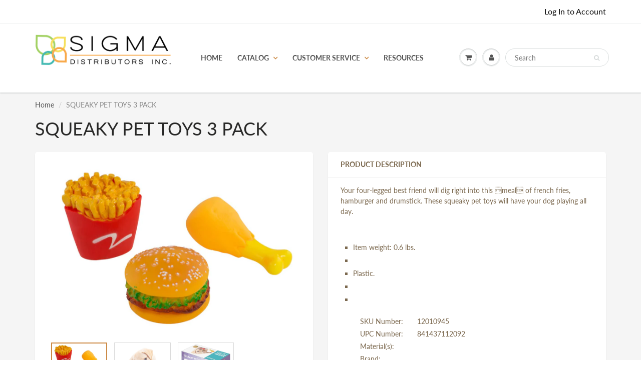

--- FILE ---
content_type: text/html; charset=utf-8
request_url: https://sigmaslc.com/products/squeaky-pet-toys-3-pack
body_size: 20478
content:
<!doctype html>
<html lang="en" class="noIE">
  <head>

    <!-- Basic page needs ================================================== -->
    <meta charset="utf-8">
    <meta name="viewport" content="width=device-width, initial-scale=1, maximum-scale=1">

    <!-- Title and description ================================================== -->
    <title>
      SQUEAKY PET TOYS 3 PACK &ndash; Sigma Distributors
    </title>

    
    <meta name="description" content="Your four-legged best friend will dig right into this meal of french fries, hamburger and drumstick. These squeaky pet toys will have your dog playing all day. Item weight: 0.6 lbs. Plastic. SKU Number: 12010945 UPC Number: 841437112092 Material(s): Brand: ITEM ITEM + PACKAGING Weight lb lb Dimensions 8&quot; x 3&quot; x 9&quot; &quot; ">
    

    <!-- Helpers ================================================== -->
     <meta property="og:url" content="https://sigmaslc.com/products/squeaky-pet-toys-3-pack">
 <meta property="og:site_name" content="Sigma Distributors">

  <meta property="og:type" content="product">
  <meta property="og:title" content="SQUEAKY PET TOYS 3 PACK">
  
  <meta property="og:image" content="http://sigmaslc.com/cdn/shop/products/93e84cb1f992795ba117b5de95a2b4a31d6bc268_800x.jpg?v=1629243949">
  <meta property="og:image:secure_url" content="https://sigmaslc.com/cdn/shop/products/93e84cb1f992795ba117b5de95a2b4a31d6bc268_800x.jpg?v=1629243949">
  
  <meta property="og:image" content="http://sigmaslc.com/cdn/shop/products/7e40efe31e8cb15eb548d786844172cddc8a402a_800x.jpg?v=1629243951">
  <meta property="og:image:secure_url" content="https://sigmaslc.com/cdn/shop/products/7e40efe31e8cb15eb548d786844172cddc8a402a_800x.jpg?v=1629243951">
  
  <meta property="og:image" content="http://sigmaslc.com/cdn/shop/products/0677f615a7b087f0281a8572a98c06993705a14f_800x.jpg?v=1629243952">
  <meta property="og:image:secure_url" content="https://sigmaslc.com/cdn/shop/products/0677f615a7b087f0281a8572a98c06993705a14f_800x.jpg?v=1629243952">
  
	
	

  <meta property="og:price:currency" content="USD">


	
  		<meta property="og:description" content="Your four-legged best friend will dig right into this meal of french fries, hamburger and drumstick. These squeaky pet toys will have your dog playing all day. Item weight: 0.6 lbs. Plastic. SKU Number: 12010945 UPC Number: 841437112092 Material(s): Brand: ITEM ITEM + PACKAGING Weight lb lb Dimensions 8&quot; x 3&quot; x 9&quot; &quot; ">
	

 




<meta name="twitter:card" content="summary">

  <meta name="twitter:title" content="SQUEAKY PET TOYS 3 PACK">
  <meta name="twitter:description" content="Your four-legged best friend will dig right into this meal of french fries, hamburger and drumstick. These squeaky pet toys will have your dog playing all day.  
Item weight: 0.6 lbs.


Plastic.





SKU Number:
12010945


UPC Number:
841437112092
  
Material(s):



Brand: 


  


ITEM
ITEM + PACKAGING


Weight
 lb
 lb


Dimensions
8&quot; x 3&quot; x 9&quot;
&quot; x &quot; x &quot;



">
  <meta name="twitter:image" content="https://sigmaslc.com/cdn/shop/products/93e84cb1f992795ba117b5de95a2b4a31d6bc268_800x.jpg?v=1629243949">
  <meta name="twitter:image:width" content="240">
  <meta name="twitter:image:height" content="240">

    <link rel="canonical" href="https://sigmaslc.com/products/squeaky-pet-toys-3-pack">
    <meta name="viewport" content="width=device-width,initial-scale=1">
    <meta name="theme-color" content="#080808">

    
    <link rel="shortcut icon" href="//sigmaslc.com/cdn/shop/t/9/assets/favicon.png?v=1563099461209451461607371213" type="image/png" />
    
    <link href="//sigmaslc.com/cdn/shop/t/9/assets/apps.css?v=167078766235922104241607371249" rel="stylesheet" type="text/css" media="all" />
    <link href="//sigmaslc.com/cdn/shop/t/9/assets/style.css?v=92610559246518964901754002117" rel="stylesheet" type="text/css" media="all" />
    <link href="//sigmaslc.com/cdn/shop/t/9/assets/flexslider.css?v=107999495127803833571611615162" rel="stylesheet" type="text/css" media="all" />
    <link href="//sigmaslc.com/cdn/shop/t/9/assets/flexslider-product.css?v=34024440845479544741611615162" rel="stylesheet" type="text/css" media="all" />

    
    
    <!-- Header hook for plugins ================================================== -->
    <script>window.performance && window.performance.mark && window.performance.mark('shopify.content_for_header.start');</script><meta id="shopify-digital-wallet" name="shopify-digital-wallet" content="/30680350765/digital_wallets/dialog">
<meta name="shopify-checkout-api-token" content="a751e433a2771ecfb0a0d6b46d9229dc">
<link rel="alternate" type="application/json+oembed" href="https://sigmaslc.com/products/squeaky-pet-toys-3-pack.oembed">
<script async="async" src="/checkouts/internal/preloads.js?locale=en-US"></script>
<link rel="preconnect" href="https://shop.app" crossorigin="anonymous">
<script async="async" src="https://shop.app/checkouts/internal/preloads.js?locale=en-US&shop_id=30680350765" crossorigin="anonymous"></script>
<script id="shopify-features" type="application/json">{"accessToken":"a751e433a2771ecfb0a0d6b46d9229dc","betas":["rich-media-storefront-analytics"],"domain":"sigmaslc.com","predictiveSearch":true,"shopId":30680350765,"locale":"en"}</script>
<script>var Shopify = Shopify || {};
Shopify.shop = "sigma-smart-living.myshopify.com";
Shopify.locale = "en";
Shopify.currency = {"active":"USD","rate":"1.0"};
Shopify.country = "US";
Shopify.theme = {"name":"Live Update of DII Custom Theme","id":116214923423,"schema_name":"ShowTime","schema_version":"6.2.2","theme_store_id":687,"role":"main"};
Shopify.theme.handle = "null";
Shopify.theme.style = {"id":null,"handle":null};
Shopify.cdnHost = "sigmaslc.com/cdn";
Shopify.routes = Shopify.routes || {};
Shopify.routes.root = "/";</script>
<script type="module">!function(o){(o.Shopify=o.Shopify||{}).modules=!0}(window);</script>
<script>!function(o){function n(){var o=[];function n(){o.push(Array.prototype.slice.apply(arguments))}return n.q=o,n}var t=o.Shopify=o.Shopify||{};t.loadFeatures=n(),t.autoloadFeatures=n()}(window);</script>
<script>
  window.ShopifyPay = window.ShopifyPay || {};
  window.ShopifyPay.apiHost = "shop.app\/pay";
  window.ShopifyPay.redirectState = null;
</script>
<script id="shop-js-analytics" type="application/json">{"pageType":"product"}</script>
<script defer="defer" async type="module" src="//sigmaslc.com/cdn/shopifycloud/shop-js/modules/v2/client.init-shop-cart-sync_BApSsMSl.en.esm.js"></script>
<script defer="defer" async type="module" src="//sigmaslc.com/cdn/shopifycloud/shop-js/modules/v2/chunk.common_CBoos6YZ.esm.js"></script>
<script type="module">
  await import("//sigmaslc.com/cdn/shopifycloud/shop-js/modules/v2/client.init-shop-cart-sync_BApSsMSl.en.esm.js");
await import("//sigmaslc.com/cdn/shopifycloud/shop-js/modules/v2/chunk.common_CBoos6YZ.esm.js");

  window.Shopify.SignInWithShop?.initShopCartSync?.({"fedCMEnabled":true,"windoidEnabled":true});

</script>
<script>
  window.Shopify = window.Shopify || {};
  if (!window.Shopify.featureAssets) window.Shopify.featureAssets = {};
  window.Shopify.featureAssets['shop-js'] = {"shop-cart-sync":["modules/v2/client.shop-cart-sync_DJczDl9f.en.esm.js","modules/v2/chunk.common_CBoos6YZ.esm.js"],"init-fed-cm":["modules/v2/client.init-fed-cm_BzwGC0Wi.en.esm.js","modules/v2/chunk.common_CBoos6YZ.esm.js"],"init-windoid":["modules/v2/client.init-windoid_BS26ThXS.en.esm.js","modules/v2/chunk.common_CBoos6YZ.esm.js"],"shop-cash-offers":["modules/v2/client.shop-cash-offers_DthCPNIO.en.esm.js","modules/v2/chunk.common_CBoos6YZ.esm.js","modules/v2/chunk.modal_Bu1hFZFC.esm.js"],"shop-button":["modules/v2/client.shop-button_D_JX508o.en.esm.js","modules/v2/chunk.common_CBoos6YZ.esm.js"],"init-shop-email-lookup-coordinator":["modules/v2/client.init-shop-email-lookup-coordinator_DFwWcvrS.en.esm.js","modules/v2/chunk.common_CBoos6YZ.esm.js"],"shop-toast-manager":["modules/v2/client.shop-toast-manager_tEhgP2F9.en.esm.js","modules/v2/chunk.common_CBoos6YZ.esm.js"],"shop-login-button":["modules/v2/client.shop-login-button_DwLgFT0K.en.esm.js","modules/v2/chunk.common_CBoos6YZ.esm.js","modules/v2/chunk.modal_Bu1hFZFC.esm.js"],"avatar":["modules/v2/client.avatar_BTnouDA3.en.esm.js"],"init-shop-cart-sync":["modules/v2/client.init-shop-cart-sync_BApSsMSl.en.esm.js","modules/v2/chunk.common_CBoos6YZ.esm.js"],"pay-button":["modules/v2/client.pay-button_BuNmcIr_.en.esm.js","modules/v2/chunk.common_CBoos6YZ.esm.js"],"init-shop-for-new-customer-accounts":["modules/v2/client.init-shop-for-new-customer-accounts_DrjXSI53.en.esm.js","modules/v2/client.shop-login-button_DwLgFT0K.en.esm.js","modules/v2/chunk.common_CBoos6YZ.esm.js","modules/v2/chunk.modal_Bu1hFZFC.esm.js"],"init-customer-accounts-sign-up":["modules/v2/client.init-customer-accounts-sign-up_TlVCiykN.en.esm.js","modules/v2/client.shop-login-button_DwLgFT0K.en.esm.js","modules/v2/chunk.common_CBoos6YZ.esm.js","modules/v2/chunk.modal_Bu1hFZFC.esm.js"],"shop-follow-button":["modules/v2/client.shop-follow-button_C5D3XtBb.en.esm.js","modules/v2/chunk.common_CBoos6YZ.esm.js","modules/v2/chunk.modal_Bu1hFZFC.esm.js"],"checkout-modal":["modules/v2/client.checkout-modal_8TC_1FUY.en.esm.js","modules/v2/chunk.common_CBoos6YZ.esm.js","modules/v2/chunk.modal_Bu1hFZFC.esm.js"],"init-customer-accounts":["modules/v2/client.init-customer-accounts_C0Oh2ljF.en.esm.js","modules/v2/client.shop-login-button_DwLgFT0K.en.esm.js","modules/v2/chunk.common_CBoos6YZ.esm.js","modules/v2/chunk.modal_Bu1hFZFC.esm.js"],"lead-capture":["modules/v2/client.lead-capture_Cq0gfm7I.en.esm.js","modules/v2/chunk.common_CBoos6YZ.esm.js","modules/v2/chunk.modal_Bu1hFZFC.esm.js"],"shop-login":["modules/v2/client.shop-login_BmtnoEUo.en.esm.js","modules/v2/chunk.common_CBoos6YZ.esm.js","modules/v2/chunk.modal_Bu1hFZFC.esm.js"],"payment-terms":["modules/v2/client.payment-terms_BHOWV7U_.en.esm.js","modules/v2/chunk.common_CBoos6YZ.esm.js","modules/v2/chunk.modal_Bu1hFZFC.esm.js"]};
</script>
<script>(function() {
  var isLoaded = false;
  function asyncLoad() {
    if (isLoaded) return;
    isLoaded = true;
    var urls = ["\/\/code.tidio.co\/gf4yu6tucnsljexrg48uojijfylw1rh3.js?shop=sigma-smart-living.myshopify.com","https:\/\/static.klaviyo.com\/onsite\/js\/Y6Ng66\/klaviyo.js?company_id=Y6Ng66\u0026shop=sigma-smart-living.myshopify.com"];
    for (var i = 0; i < urls.length; i++) {
      var s = document.createElement('script');
      s.type = 'text/javascript';
      s.async = true;
      s.src = urls[i];
      var x = document.getElementsByTagName('script')[0];
      x.parentNode.insertBefore(s, x);
    }
  };
  if(window.attachEvent) {
    window.attachEvent('onload', asyncLoad);
  } else {
    window.addEventListener('load', asyncLoad, false);
  }
})();</script>
<script id="__st">var __st={"a":30680350765,"offset":-28800,"reqid":"96e777d5-5362-4951-a936-f65ffac29963-1768902138","pageurl":"sigmaslc.com\/products\/squeaky-pet-toys-3-pack","u":"f0a77b82a4d1","p":"product","rtyp":"product","rid":5660090204319};</script>
<script>window.ShopifyPaypalV4VisibilityTracking = true;</script>
<script id="captcha-bootstrap">!function(){'use strict';const t='contact',e='account',n='new_comment',o=[[t,t],['blogs',n],['comments',n],[t,'customer']],c=[[e,'customer_login'],[e,'guest_login'],[e,'recover_customer_password'],[e,'create_customer']],r=t=>t.map((([t,e])=>`form[action*='/${t}']:not([data-nocaptcha='true']) input[name='form_type'][value='${e}']`)).join(','),a=t=>()=>t?[...document.querySelectorAll(t)].map((t=>t.form)):[];function s(){const t=[...o],e=r(t);return a(e)}const i='password',u='form_key',d=['recaptcha-v3-token','g-recaptcha-response','h-captcha-response',i],f=()=>{try{return window.sessionStorage}catch{return}},m='__shopify_v',_=t=>t.elements[u];function p(t,e,n=!1){try{const o=window.sessionStorage,c=JSON.parse(o.getItem(e)),{data:r}=function(t){const{data:e,action:n}=t;return t[m]||n?{data:e,action:n}:{data:t,action:n}}(c);for(const[e,n]of Object.entries(r))t.elements[e]&&(t.elements[e].value=n);n&&o.removeItem(e)}catch(o){console.error('form repopulation failed',{error:o})}}const l='form_type',E='cptcha';function T(t){t.dataset[E]=!0}const w=window,h=w.document,L='Shopify',v='ce_forms',y='captcha';let A=!1;((t,e)=>{const n=(g='f06e6c50-85a8-45c8-87d0-21a2b65856fe',I='https://cdn.shopify.com/shopifycloud/storefront-forms-hcaptcha/ce_storefront_forms_captcha_hcaptcha.v1.5.2.iife.js',D={infoText:'Protected by hCaptcha',privacyText:'Privacy',termsText:'Terms'},(t,e,n)=>{const o=w[L][v],c=o.bindForm;if(c)return c(t,g,e,D).then(n);var r;o.q.push([[t,g,e,D],n]),r=I,A||(h.body.append(Object.assign(h.createElement('script'),{id:'captcha-provider',async:!0,src:r})),A=!0)});var g,I,D;w[L]=w[L]||{},w[L][v]=w[L][v]||{},w[L][v].q=[],w[L][y]=w[L][y]||{},w[L][y].protect=function(t,e){n(t,void 0,e),T(t)},Object.freeze(w[L][y]),function(t,e,n,w,h,L){const[v,y,A,g]=function(t,e,n){const i=e?o:[],u=t?c:[],d=[...i,...u],f=r(d),m=r(i),_=r(d.filter((([t,e])=>n.includes(e))));return[a(f),a(m),a(_),s()]}(w,h,L),I=t=>{const e=t.target;return e instanceof HTMLFormElement?e:e&&e.form},D=t=>v().includes(t);t.addEventListener('submit',(t=>{const e=I(t);if(!e)return;const n=D(e)&&!e.dataset.hcaptchaBound&&!e.dataset.recaptchaBound,o=_(e),c=g().includes(e)&&(!o||!o.value);(n||c)&&t.preventDefault(),c&&!n&&(function(t){try{if(!f())return;!function(t){const e=f();if(!e)return;const n=_(t);if(!n)return;const o=n.value;o&&e.removeItem(o)}(t);const e=Array.from(Array(32),(()=>Math.random().toString(36)[2])).join('');!function(t,e){_(t)||t.append(Object.assign(document.createElement('input'),{type:'hidden',name:u})),t.elements[u].value=e}(t,e),function(t,e){const n=f();if(!n)return;const o=[...t.querySelectorAll(`input[type='${i}']`)].map((({name:t})=>t)),c=[...d,...o],r={};for(const[a,s]of new FormData(t).entries())c.includes(a)||(r[a]=s);n.setItem(e,JSON.stringify({[m]:1,action:t.action,data:r}))}(t,e)}catch(e){console.error('failed to persist form',e)}}(e),e.submit())}));const S=(t,e)=>{t&&!t.dataset[E]&&(n(t,e.some((e=>e===t))),T(t))};for(const o of['focusin','change'])t.addEventListener(o,(t=>{const e=I(t);D(e)&&S(e,y())}));const B=e.get('form_key'),M=e.get(l),P=B&&M;t.addEventListener('DOMContentLoaded',(()=>{const t=y();if(P)for(const e of t)e.elements[l].value===M&&p(e,B);[...new Set([...A(),...v().filter((t=>'true'===t.dataset.shopifyCaptcha))])].forEach((e=>S(e,t)))}))}(h,new URLSearchParams(w.location.search),n,t,e,['guest_login'])})(!1,!0)}();</script>
<script integrity="sha256-4kQ18oKyAcykRKYeNunJcIwy7WH5gtpwJnB7kiuLZ1E=" data-source-attribution="shopify.loadfeatures" defer="defer" src="//sigmaslc.com/cdn/shopifycloud/storefront/assets/storefront/load_feature-a0a9edcb.js" crossorigin="anonymous"></script>
<script crossorigin="anonymous" defer="defer" src="//sigmaslc.com/cdn/shopifycloud/storefront/assets/shopify_pay/storefront-65b4c6d7.js?v=20250812"></script>
<script data-source-attribution="shopify.dynamic_checkout.dynamic.init">var Shopify=Shopify||{};Shopify.PaymentButton=Shopify.PaymentButton||{isStorefrontPortableWallets:!0,init:function(){window.Shopify.PaymentButton.init=function(){};var t=document.createElement("script");t.src="https://sigmaslc.com/cdn/shopifycloud/portable-wallets/latest/portable-wallets.en.js",t.type="module",document.head.appendChild(t)}};
</script>
<script data-source-attribution="shopify.dynamic_checkout.buyer_consent">
  function portableWalletsHideBuyerConsent(e){var t=document.getElementById("shopify-buyer-consent"),n=document.getElementById("shopify-subscription-policy-button");t&&n&&(t.classList.add("hidden"),t.setAttribute("aria-hidden","true"),n.removeEventListener("click",e))}function portableWalletsShowBuyerConsent(e){var t=document.getElementById("shopify-buyer-consent"),n=document.getElementById("shopify-subscription-policy-button");t&&n&&(t.classList.remove("hidden"),t.removeAttribute("aria-hidden"),n.addEventListener("click",e))}window.Shopify?.PaymentButton&&(window.Shopify.PaymentButton.hideBuyerConsent=portableWalletsHideBuyerConsent,window.Shopify.PaymentButton.showBuyerConsent=portableWalletsShowBuyerConsent);
</script>
<script data-source-attribution="shopify.dynamic_checkout.cart.bootstrap">document.addEventListener("DOMContentLoaded",(function(){function t(){return document.querySelector("shopify-accelerated-checkout-cart, shopify-accelerated-checkout")}if(t())Shopify.PaymentButton.init();else{new MutationObserver((function(e,n){t()&&(Shopify.PaymentButton.init(),n.disconnect())})).observe(document.body,{childList:!0,subtree:!0})}}));
</script>
<link id="shopify-accelerated-checkout-styles" rel="stylesheet" media="screen" href="https://sigmaslc.com/cdn/shopifycloud/portable-wallets/latest/accelerated-checkout-backwards-compat.css" crossorigin="anonymous">
<style id="shopify-accelerated-checkout-cart">
        #shopify-buyer-consent {
  margin-top: 1em;
  display: inline-block;
  width: 100%;
}

#shopify-buyer-consent.hidden {
  display: none;
}

#shopify-subscription-policy-button {
  background: none;
  border: none;
  padding: 0;
  text-decoration: underline;
  font-size: inherit;
  cursor: pointer;
}

#shopify-subscription-policy-button::before {
  box-shadow: none;
}

      </style>

<script>window.performance && window.performance.mark && window.performance.mark('shopify.content_for_header.end');</script>
<script id="bold-platform-data" type="application/json">
    {
        "shop": {
            "domain": "sigmaslc.com",
            "permanent_domain": "sigma-smart-living.myshopify.com",
            "url": "https://sigmaslc.com",
            "secure_url": "https://sigmaslc.com",
            "money_format": "${{amount}}",
            "currency": "USD"
        },
        "customer": {
            "id": null,
            "tags": null
        },
        "cart": {"note":null,"attributes":{},"original_total_price":0,"total_price":0,"total_discount":0,"total_weight":0.0,"item_count":0,"items":[],"requires_shipping":false,"currency":"USD","items_subtotal_price":0,"cart_level_discount_applications":[],"checkout_charge_amount":0},
        "template": "product",
        "product": {"id":5660090204319,"title":"SQUEAKY PET TOYS 3 PACK","handle":"squeaky-pet-toys-3-pack","description":"\u003cp\u003eYour four-legged best friend will dig right into this meal of french fries, hamburger and drumstick. These squeaky pet toys will have your dog playing all day.\u003c\/p\u003e \u003c!--ENDDISPLAY1--\u003e \u003cbr\u003e\u003cul\u003e\n\u003cli\u003eItem weight: 0.6 lbs.\u003c\/li\u003e\n\u003cli\u003e\n\u003c\/li\u003e\n\u003cli\u003ePlastic.\u003c\/li\u003e\n\u003cli\u003e\n\u003c\/li\u003e\n\u003cli\u003e\n\u003cbr\u003e\u003cbr\u003e\u003ctable class=\"no-background\"\u003e\u003ctbody\u003e\n\u003ctr\u003e\n\u003ctd\u003eSKU Number:\u003c\/td\u003e\n\u003ctd\u003e12010945\u003c\/td\u003e\n\u003c\/tr\u003e\n\u003ctr\u003e\n\u003ctd\u003eUPC Number:\u003c\/td\u003e\n\u003ctd\u003e841437112092\u003c\/td\u003e\n\u003c\/tr\u003e \u003c!--enddisplay2--\u003e \u003ctr\u003e\n\u003ctd\u003eMaterial(s):\u003c\/td\u003e\n\u003ctd\u003e\u003c\/td\u003e\n\u003c\/tr\u003e\n\u003ctr\u003e\n\u003ctd\u003eBrand: \u003c\/td\u003e\n\u003ctd\u003e\u003c\/td\u003e\n\u003c\/tr\u003e\n\u003c\/tbody\u003e\u003c\/table\u003e \u003c!--enddisplay--\u003e \u003cbr\u003e\u003cbr\u003e\u003ctable class=\"dimensions\"\u003e\n\u003ctr\u003e\n\u003cth\u003e\u003c\/th\u003e\n\u003cth\u003eITEM\u003c\/th\u003e\n\u003cth\u003eITEM + PACKAGING\u003c\/th\u003e\n\u003c\/tr\u003e\n\u003ctr\u003e\n\u003ctd\u003eWeight\u003c\/td\u003e\n\u003ctd class=\"special\"\u003e lb\u003c\/td\u003e\n\u003ctd class=\"special\"\u003e lb\u003c\/td\u003e\n\u003c\/tr\u003e\n\u003ctr\u003e\n\u003ctd\u003eDimensions\u003c\/td\u003e\n\u003ctd class=\"special\"\u003e8\" x 3\" x 9\"\u003c\/td\u003e\n\u003ctd class=\"special\"\u003e\" x \" x \"\u003c\/td\u003e\n\u003c\/tr\u003e\n\u003c\/table\u003e\n\u003c\/li\u003e\n\u003c\/ul\u003e","published_at":"2020-09-18T13:04:48-07:00","created_at":"2020-09-18T13:04:48-07:00","vendor":"Sigma Distributors","type":"DNO","tags":["Discontinued"],"price":556,"price_min":556,"price_max":556,"available":false,"price_varies":false,"compare_at_price":null,"compare_at_price_min":0,"compare_at_price_max":0,"compare_at_price_varies":false,"variants":[{"id":36254362435743,"title":"Default Title","option1":"Default Title","option2":null,"option3":null,"sku":"12010945","requires_shipping":true,"taxable":true,"featured_image":null,"available":false,"name":"SQUEAKY PET TOYS 3 PACK","public_title":null,"options":["Default Title"],"price":556,"weight":272,"compare_at_price":null,"inventory_management":"shopify","barcode":"841437112092","requires_selling_plan":false,"selling_plan_allocations":[]}],"images":["\/\/sigmaslc.com\/cdn\/shop\/products\/93e84cb1f992795ba117b5de95a2b4a31d6bc268.jpg?v=1629243949","\/\/sigmaslc.com\/cdn\/shop\/products\/7e40efe31e8cb15eb548d786844172cddc8a402a.jpg?v=1629243951","\/\/sigmaslc.com\/cdn\/shop\/products\/0677f615a7b087f0281a8572a98c06993705a14f.jpg?v=1629243952"],"featured_image":"\/\/sigmaslc.com\/cdn\/shop\/products\/93e84cb1f992795ba117b5de95a2b4a31d6bc268.jpg?v=1629243949","options":["Title"],"media":[{"alt":"SQUEAKY PET TOYS 3 PACK","id":22848129532063,"position":1,"preview_image":{"aspect_ratio":1.468,"height":1362,"width":2000,"src":"\/\/sigmaslc.com\/cdn\/shop\/products\/93e84cb1f992795ba117b5de95a2b4a31d6bc268.jpg?v=1629243949"},"aspect_ratio":1.468,"height":1362,"media_type":"image","src":"\/\/sigmaslc.com\/cdn\/shop\/products\/93e84cb1f992795ba117b5de95a2b4a31d6bc268.jpg?v=1629243949","width":2000},{"alt":null,"id":22848129728671,"position":2,"preview_image":{"aspect_ratio":1.387,"height":1442,"width":2000,"src":"\/\/sigmaslc.com\/cdn\/shop\/products\/7e40efe31e8cb15eb548d786844172cddc8a402a.jpg?v=1629243951"},"aspect_ratio":1.387,"height":1442,"media_type":"image","src":"\/\/sigmaslc.com\/cdn\/shop\/products\/7e40efe31e8cb15eb548d786844172cddc8a402a.jpg?v=1629243951","width":2000},{"alt":null,"id":22848129859743,"position":3,"preview_image":{"aspect_ratio":0.792,"height":2000,"width":1584,"src":"\/\/sigmaslc.com\/cdn\/shop\/products\/0677f615a7b087f0281a8572a98c06993705a14f.jpg?v=1629243952"},"aspect_ratio":0.792,"height":2000,"media_type":"image","src":"\/\/sigmaslc.com\/cdn\/shop\/products\/0677f615a7b087f0281a8572a98c06993705a14f.jpg?v=1629243952","width":1584}],"requires_selling_plan":false,"selling_plan_groups":[],"content":"\u003cp\u003eYour four-legged best friend will dig right into this meal of french fries, hamburger and drumstick. These squeaky pet toys will have your dog playing all day.\u003c\/p\u003e \u003c!--ENDDISPLAY1--\u003e \u003cbr\u003e\u003cul\u003e\n\u003cli\u003eItem weight: 0.6 lbs.\u003c\/li\u003e\n\u003cli\u003e\n\u003c\/li\u003e\n\u003cli\u003ePlastic.\u003c\/li\u003e\n\u003cli\u003e\n\u003c\/li\u003e\n\u003cli\u003e\n\u003cbr\u003e\u003cbr\u003e\u003ctable class=\"no-background\"\u003e\u003ctbody\u003e\n\u003ctr\u003e\n\u003ctd\u003eSKU Number:\u003c\/td\u003e\n\u003ctd\u003e12010945\u003c\/td\u003e\n\u003c\/tr\u003e\n\u003ctr\u003e\n\u003ctd\u003eUPC Number:\u003c\/td\u003e\n\u003ctd\u003e841437112092\u003c\/td\u003e\n\u003c\/tr\u003e \u003c!--enddisplay2--\u003e \u003ctr\u003e\n\u003ctd\u003eMaterial(s):\u003c\/td\u003e\n\u003ctd\u003e\u003c\/td\u003e\n\u003c\/tr\u003e\n\u003ctr\u003e\n\u003ctd\u003eBrand: \u003c\/td\u003e\n\u003ctd\u003e\u003c\/td\u003e\n\u003c\/tr\u003e\n\u003c\/tbody\u003e\u003c\/table\u003e \u003c!--enddisplay--\u003e \u003cbr\u003e\u003cbr\u003e\u003ctable class=\"dimensions\"\u003e\n\u003ctr\u003e\n\u003cth\u003e\u003c\/th\u003e\n\u003cth\u003eITEM\u003c\/th\u003e\n\u003cth\u003eITEM + PACKAGING\u003c\/th\u003e\n\u003c\/tr\u003e\n\u003ctr\u003e\n\u003ctd\u003eWeight\u003c\/td\u003e\n\u003ctd class=\"special\"\u003e lb\u003c\/td\u003e\n\u003ctd class=\"special\"\u003e lb\u003c\/td\u003e\n\u003c\/tr\u003e\n\u003ctr\u003e\n\u003ctd\u003eDimensions\u003c\/td\u003e\n\u003ctd class=\"special\"\u003e8\" x 3\" x 9\"\u003c\/td\u003e\n\u003ctd class=\"special\"\u003e\" x \" x \"\u003c\/td\u003e\n\u003c\/tr\u003e\n\u003c\/table\u003e\n\u003c\/li\u003e\n\u003c\/ul\u003e"},
        "collection": null
    }
</script>
<style>
    .money[data-product-id], .money[data-product-handle], .money[data-variant-id], .money[data-line-index], .money[data-cart-total] {
        animation: moneyAnimation 0s 2s forwards;
        visibility: hidden;
    }
    @keyframes moneyAnimation {
        to   { visibility: visible; }
    }
</style>

<script src="https://static.boldcommerce.com/bold-platform/sf/pr.js" type="text/javascript"></script><!--[if lt IE 9]>
    <script src="//html5shiv.googlecode.com/svn/trunk/html5.js" type="text/javascript"></script>
    <![endif]-->

    

    <script src="//sigmaslc.com/cdn/shop/t/9/assets/jquery.js?v=105778841822381192391607371224" type="text/javascript"></script>
    
    <script src="//sigmaslc.com/cdn/shop/t/9/assets/lazysizes.js?v=68441465964607740661611704761" async="async"></script>
    
    
    <!-- Theme Global App JS ================================================== -->
    <script>
      var app = app || {
        data:{
          template:"product",
          money_format: "${{amount}}"
        }
      }
  
    </script>
    <noscript>
  <style>
    .article_img_block > figure > img:nth-child(2), 
    .catalog_c .collection-box > img:nth-child(2),
    .gallery_container  .box > figure > img:nth-child(2),
    .image_with_text_container .box > figure > img:nth-child(2),
    .collection-list-row .box_1 > a > img:nth-child(2),
    .featured-products .product-image > a > img:nth-child(2){
      display: none !important
    }
  </style>
</noscript>
  <link href="https://monorail-edge.shopifysvc.com" rel="dns-prefetch">
<script>(function(){if ("sendBeacon" in navigator && "performance" in window) {try {var session_token_from_headers = performance.getEntriesByType('navigation')[0].serverTiming.find(x => x.name == '_s').description;} catch {var session_token_from_headers = undefined;}var session_cookie_matches = document.cookie.match(/_shopify_s=([^;]*)/);var session_token_from_cookie = session_cookie_matches && session_cookie_matches.length === 2 ? session_cookie_matches[1] : "";var session_token = session_token_from_headers || session_token_from_cookie || "";function handle_abandonment_event(e) {var entries = performance.getEntries().filter(function(entry) {return /monorail-edge.shopifysvc.com/.test(entry.name);});if (!window.abandonment_tracked && entries.length === 0) {window.abandonment_tracked = true;var currentMs = Date.now();var navigation_start = performance.timing.navigationStart;var payload = {shop_id: 30680350765,url: window.location.href,navigation_start,duration: currentMs - navigation_start,session_token,page_type: "product"};window.navigator.sendBeacon("https://monorail-edge.shopifysvc.com/v1/produce", JSON.stringify({schema_id: "online_store_buyer_site_abandonment/1.1",payload: payload,metadata: {event_created_at_ms: currentMs,event_sent_at_ms: currentMs}}));}}window.addEventListener('pagehide', handle_abandonment_event);}}());</script>
<script id="web-pixels-manager-setup">(function e(e,d,r,n,o){if(void 0===o&&(o={}),!Boolean(null===(a=null===(i=window.Shopify)||void 0===i?void 0:i.analytics)||void 0===a?void 0:a.replayQueue)){var i,a;window.Shopify=window.Shopify||{};var t=window.Shopify;t.analytics=t.analytics||{};var s=t.analytics;s.replayQueue=[],s.publish=function(e,d,r){return s.replayQueue.push([e,d,r]),!0};try{self.performance.mark("wpm:start")}catch(e){}var l=function(){var e={modern:/Edge?\/(1{2}[4-9]|1[2-9]\d|[2-9]\d{2}|\d{4,})\.\d+(\.\d+|)|Firefox\/(1{2}[4-9]|1[2-9]\d|[2-9]\d{2}|\d{4,})\.\d+(\.\d+|)|Chrom(ium|e)\/(9{2}|\d{3,})\.\d+(\.\d+|)|(Maci|X1{2}).+ Version\/(15\.\d+|(1[6-9]|[2-9]\d|\d{3,})\.\d+)([,.]\d+|)( \(\w+\)|)( Mobile\/\w+|) Safari\/|Chrome.+OPR\/(9{2}|\d{3,})\.\d+\.\d+|(CPU[ +]OS|iPhone[ +]OS|CPU[ +]iPhone|CPU IPhone OS|CPU iPad OS)[ +]+(15[._]\d+|(1[6-9]|[2-9]\d|\d{3,})[._]\d+)([._]\d+|)|Android:?[ /-](13[3-9]|1[4-9]\d|[2-9]\d{2}|\d{4,})(\.\d+|)(\.\d+|)|Android.+Firefox\/(13[5-9]|1[4-9]\d|[2-9]\d{2}|\d{4,})\.\d+(\.\d+|)|Android.+Chrom(ium|e)\/(13[3-9]|1[4-9]\d|[2-9]\d{2}|\d{4,})\.\d+(\.\d+|)|SamsungBrowser\/([2-9]\d|\d{3,})\.\d+/,legacy:/Edge?\/(1[6-9]|[2-9]\d|\d{3,})\.\d+(\.\d+|)|Firefox\/(5[4-9]|[6-9]\d|\d{3,})\.\d+(\.\d+|)|Chrom(ium|e)\/(5[1-9]|[6-9]\d|\d{3,})\.\d+(\.\d+|)([\d.]+$|.*Safari\/(?![\d.]+ Edge\/[\d.]+$))|(Maci|X1{2}).+ Version\/(10\.\d+|(1[1-9]|[2-9]\d|\d{3,})\.\d+)([,.]\d+|)( \(\w+\)|)( Mobile\/\w+|) Safari\/|Chrome.+OPR\/(3[89]|[4-9]\d|\d{3,})\.\d+\.\d+|(CPU[ +]OS|iPhone[ +]OS|CPU[ +]iPhone|CPU IPhone OS|CPU iPad OS)[ +]+(10[._]\d+|(1[1-9]|[2-9]\d|\d{3,})[._]\d+)([._]\d+|)|Android:?[ /-](13[3-9]|1[4-9]\d|[2-9]\d{2}|\d{4,})(\.\d+|)(\.\d+|)|Mobile Safari.+OPR\/([89]\d|\d{3,})\.\d+\.\d+|Android.+Firefox\/(13[5-9]|1[4-9]\d|[2-9]\d{2}|\d{4,})\.\d+(\.\d+|)|Android.+Chrom(ium|e)\/(13[3-9]|1[4-9]\d|[2-9]\d{2}|\d{4,})\.\d+(\.\d+|)|Android.+(UC? ?Browser|UCWEB|U3)[ /]?(15\.([5-9]|\d{2,})|(1[6-9]|[2-9]\d|\d{3,})\.\d+)\.\d+|SamsungBrowser\/(5\.\d+|([6-9]|\d{2,})\.\d+)|Android.+MQ{2}Browser\/(14(\.(9|\d{2,})|)|(1[5-9]|[2-9]\d|\d{3,})(\.\d+|))(\.\d+|)|K[Aa][Ii]OS\/(3\.\d+|([4-9]|\d{2,})\.\d+)(\.\d+|)/},d=e.modern,r=e.legacy,n=navigator.userAgent;return n.match(d)?"modern":n.match(r)?"legacy":"unknown"}(),u="modern"===l?"modern":"legacy",c=(null!=n?n:{modern:"",legacy:""})[u],f=function(e){return[e.baseUrl,"/wpm","/b",e.hashVersion,"modern"===e.buildTarget?"m":"l",".js"].join("")}({baseUrl:d,hashVersion:r,buildTarget:u}),m=function(e){var d=e.version,r=e.bundleTarget,n=e.surface,o=e.pageUrl,i=e.monorailEndpoint;return{emit:function(e){var a=e.status,t=e.errorMsg,s=(new Date).getTime(),l=JSON.stringify({metadata:{event_sent_at_ms:s},events:[{schema_id:"web_pixels_manager_load/3.1",payload:{version:d,bundle_target:r,page_url:o,status:a,surface:n,error_msg:t},metadata:{event_created_at_ms:s}}]});if(!i)return console&&console.warn&&console.warn("[Web Pixels Manager] No Monorail endpoint provided, skipping logging."),!1;try{return self.navigator.sendBeacon.bind(self.navigator)(i,l)}catch(e){}var u=new XMLHttpRequest;try{return u.open("POST",i,!0),u.setRequestHeader("Content-Type","text/plain"),u.send(l),!0}catch(e){return console&&console.warn&&console.warn("[Web Pixels Manager] Got an unhandled error while logging to Monorail."),!1}}}}({version:r,bundleTarget:l,surface:e.surface,pageUrl:self.location.href,monorailEndpoint:e.monorailEndpoint});try{o.browserTarget=l,function(e){var d=e.src,r=e.async,n=void 0===r||r,o=e.onload,i=e.onerror,a=e.sri,t=e.scriptDataAttributes,s=void 0===t?{}:t,l=document.createElement("script"),u=document.querySelector("head"),c=document.querySelector("body");if(l.async=n,l.src=d,a&&(l.integrity=a,l.crossOrigin="anonymous"),s)for(var f in s)if(Object.prototype.hasOwnProperty.call(s,f))try{l.dataset[f]=s[f]}catch(e){}if(o&&l.addEventListener("load",o),i&&l.addEventListener("error",i),u)u.appendChild(l);else{if(!c)throw new Error("Did not find a head or body element to append the script");c.appendChild(l)}}({src:f,async:!0,onload:function(){if(!function(){var e,d;return Boolean(null===(d=null===(e=window.Shopify)||void 0===e?void 0:e.analytics)||void 0===d?void 0:d.initialized)}()){var d=window.webPixelsManager.init(e)||void 0;if(d){var r=window.Shopify.analytics;r.replayQueue.forEach((function(e){var r=e[0],n=e[1],o=e[2];d.publishCustomEvent(r,n,o)})),r.replayQueue=[],r.publish=d.publishCustomEvent,r.visitor=d.visitor,r.initialized=!0}}},onerror:function(){return m.emit({status:"failed",errorMsg:"".concat(f," has failed to load")})},sri:function(e){var d=/^sha384-[A-Za-z0-9+/=]+$/;return"string"==typeof e&&d.test(e)}(c)?c:"",scriptDataAttributes:o}),m.emit({status:"loading"})}catch(e){m.emit({status:"failed",errorMsg:(null==e?void 0:e.message)||"Unknown error"})}}})({shopId: 30680350765,storefrontBaseUrl: "https://sigmaslc.com",extensionsBaseUrl: "https://extensions.shopifycdn.com/cdn/shopifycloud/web-pixels-manager",monorailEndpoint: "https://monorail-edge.shopifysvc.com/unstable/produce_batch",surface: "storefront-renderer",enabledBetaFlags: ["2dca8a86"],webPixelsConfigList: [{"id":"1716650233","configuration":"{\"accountID\":\"Y6Ng66\",\"webPixelConfig\":\"eyJlbmFibGVBZGRlZFRvQ2FydEV2ZW50cyI6IHRydWV9\"}","eventPayloadVersion":"v1","runtimeContext":"STRICT","scriptVersion":"524f6c1ee37bacdca7657a665bdca589","type":"APP","apiClientId":123074,"privacyPurposes":["ANALYTICS","MARKETING"],"dataSharingAdjustments":{"protectedCustomerApprovalScopes":["read_customer_address","read_customer_email","read_customer_name","read_customer_personal_data","read_customer_phone"]}},{"id":"shopify-app-pixel","configuration":"{}","eventPayloadVersion":"v1","runtimeContext":"STRICT","scriptVersion":"0450","apiClientId":"shopify-pixel","type":"APP","privacyPurposes":["ANALYTICS","MARKETING"]},{"id":"shopify-custom-pixel","eventPayloadVersion":"v1","runtimeContext":"LAX","scriptVersion":"0450","apiClientId":"shopify-pixel","type":"CUSTOM","privacyPurposes":["ANALYTICS","MARKETING"]}],isMerchantRequest: false,initData: {"shop":{"name":"Sigma Distributors","paymentSettings":{"currencyCode":"USD"},"myshopifyDomain":"sigma-smart-living.myshopify.com","countryCode":"US","storefrontUrl":"https:\/\/sigmaslc.com"},"customer":null,"cart":null,"checkout":null,"productVariants":[{"price":{"amount":5.56,"currencyCode":"USD"},"product":{"title":"SQUEAKY PET TOYS 3 PACK","vendor":"Sigma Distributors","id":"5660090204319","untranslatedTitle":"SQUEAKY PET TOYS 3 PACK","url":"\/products\/squeaky-pet-toys-3-pack","type":"DNO"},"id":"36254362435743","image":{"src":"\/\/sigmaslc.com\/cdn\/shop\/products\/93e84cb1f992795ba117b5de95a2b4a31d6bc268.jpg?v=1629243949"},"sku":"12010945","title":"Default Title","untranslatedTitle":"Default Title"}],"purchasingCompany":null},},"https://sigmaslc.com/cdn","fcfee988w5aeb613cpc8e4bc33m6693e112",{"modern":"","legacy":""},{"shopId":"30680350765","storefrontBaseUrl":"https:\/\/sigmaslc.com","extensionBaseUrl":"https:\/\/extensions.shopifycdn.com\/cdn\/shopifycloud\/web-pixels-manager","surface":"storefront-renderer","enabledBetaFlags":"[\"2dca8a86\"]","isMerchantRequest":"false","hashVersion":"fcfee988w5aeb613cpc8e4bc33m6693e112","publish":"custom","events":"[[\"page_viewed\",{}],[\"product_viewed\",{\"productVariant\":{\"price\":{\"amount\":5.56,\"currencyCode\":\"USD\"},\"product\":{\"title\":\"SQUEAKY PET TOYS 3 PACK\",\"vendor\":\"Sigma Distributors\",\"id\":\"5660090204319\",\"untranslatedTitle\":\"SQUEAKY PET TOYS 3 PACK\",\"url\":\"\/products\/squeaky-pet-toys-3-pack\",\"type\":\"DNO\"},\"id\":\"36254362435743\",\"image\":{\"src\":\"\/\/sigmaslc.com\/cdn\/shop\/products\/93e84cb1f992795ba117b5de95a2b4a31d6bc268.jpg?v=1629243949\"},\"sku\":\"12010945\",\"title\":\"Default Title\",\"untranslatedTitle\":\"Default Title\"}}]]"});</script><script>
  window.ShopifyAnalytics = window.ShopifyAnalytics || {};
  window.ShopifyAnalytics.meta = window.ShopifyAnalytics.meta || {};
  window.ShopifyAnalytics.meta.currency = 'USD';
  var meta = {"product":{"id":5660090204319,"gid":"gid:\/\/shopify\/Product\/5660090204319","vendor":"Sigma Distributors","type":"DNO","handle":"squeaky-pet-toys-3-pack","variants":[{"id":36254362435743,"price":556,"name":"SQUEAKY PET TOYS 3 PACK","public_title":null,"sku":"12010945"}],"remote":false},"page":{"pageType":"product","resourceType":"product","resourceId":5660090204319,"requestId":"96e777d5-5362-4951-a936-f65ffac29963-1768902138"}};
  for (var attr in meta) {
    window.ShopifyAnalytics.meta[attr] = meta[attr];
  }
</script>
<script class="analytics">
  (function () {
    var customDocumentWrite = function(content) {
      var jquery = null;

      if (window.jQuery) {
        jquery = window.jQuery;
      } else if (window.Checkout && window.Checkout.$) {
        jquery = window.Checkout.$;
      }

      if (jquery) {
        jquery('body').append(content);
      }
    };

    var hasLoggedConversion = function(token) {
      if (token) {
        return document.cookie.indexOf('loggedConversion=' + token) !== -1;
      }
      return false;
    }

    var setCookieIfConversion = function(token) {
      if (token) {
        var twoMonthsFromNow = new Date(Date.now());
        twoMonthsFromNow.setMonth(twoMonthsFromNow.getMonth() + 2);

        document.cookie = 'loggedConversion=' + token + '; expires=' + twoMonthsFromNow;
      }
    }

    var trekkie = window.ShopifyAnalytics.lib = window.trekkie = window.trekkie || [];
    if (trekkie.integrations) {
      return;
    }
    trekkie.methods = [
      'identify',
      'page',
      'ready',
      'track',
      'trackForm',
      'trackLink'
    ];
    trekkie.factory = function(method) {
      return function() {
        var args = Array.prototype.slice.call(arguments);
        args.unshift(method);
        trekkie.push(args);
        return trekkie;
      };
    };
    for (var i = 0; i < trekkie.methods.length; i++) {
      var key = trekkie.methods[i];
      trekkie[key] = trekkie.factory(key);
    }
    trekkie.load = function(config) {
      trekkie.config = config || {};
      trekkie.config.initialDocumentCookie = document.cookie;
      var first = document.getElementsByTagName('script')[0];
      var script = document.createElement('script');
      script.type = 'text/javascript';
      script.onerror = function(e) {
        var scriptFallback = document.createElement('script');
        scriptFallback.type = 'text/javascript';
        scriptFallback.onerror = function(error) {
                var Monorail = {
      produce: function produce(monorailDomain, schemaId, payload) {
        var currentMs = new Date().getTime();
        var event = {
          schema_id: schemaId,
          payload: payload,
          metadata: {
            event_created_at_ms: currentMs,
            event_sent_at_ms: currentMs
          }
        };
        return Monorail.sendRequest("https://" + monorailDomain + "/v1/produce", JSON.stringify(event));
      },
      sendRequest: function sendRequest(endpointUrl, payload) {
        // Try the sendBeacon API
        if (window && window.navigator && typeof window.navigator.sendBeacon === 'function' && typeof window.Blob === 'function' && !Monorail.isIos12()) {
          var blobData = new window.Blob([payload], {
            type: 'text/plain'
          });

          if (window.navigator.sendBeacon(endpointUrl, blobData)) {
            return true;
          } // sendBeacon was not successful

        } // XHR beacon

        var xhr = new XMLHttpRequest();

        try {
          xhr.open('POST', endpointUrl);
          xhr.setRequestHeader('Content-Type', 'text/plain');
          xhr.send(payload);
        } catch (e) {
          console.log(e);
        }

        return false;
      },
      isIos12: function isIos12() {
        return window.navigator.userAgent.lastIndexOf('iPhone; CPU iPhone OS 12_') !== -1 || window.navigator.userAgent.lastIndexOf('iPad; CPU OS 12_') !== -1;
      }
    };
    Monorail.produce('monorail-edge.shopifysvc.com',
      'trekkie_storefront_load_errors/1.1',
      {shop_id: 30680350765,
      theme_id: 116214923423,
      app_name: "storefront",
      context_url: window.location.href,
      source_url: "//sigmaslc.com/cdn/s/trekkie.storefront.cd680fe47e6c39ca5d5df5f0a32d569bc48c0f27.min.js"});

        };
        scriptFallback.async = true;
        scriptFallback.src = '//sigmaslc.com/cdn/s/trekkie.storefront.cd680fe47e6c39ca5d5df5f0a32d569bc48c0f27.min.js';
        first.parentNode.insertBefore(scriptFallback, first);
      };
      script.async = true;
      script.src = '//sigmaslc.com/cdn/s/trekkie.storefront.cd680fe47e6c39ca5d5df5f0a32d569bc48c0f27.min.js';
      first.parentNode.insertBefore(script, first);
    };
    trekkie.load(
      {"Trekkie":{"appName":"storefront","development":false,"defaultAttributes":{"shopId":30680350765,"isMerchantRequest":null,"themeId":116214923423,"themeCityHash":"4491338614447246974","contentLanguage":"en","currency":"USD","eventMetadataId":"907e2df2-009c-439d-8369-fb1dd16f50ec"},"isServerSideCookieWritingEnabled":true,"monorailRegion":"shop_domain","enabledBetaFlags":["65f19447"]},"Session Attribution":{},"S2S":{"facebookCapiEnabled":false,"source":"trekkie-storefront-renderer","apiClientId":580111}}
    );

    var loaded = false;
    trekkie.ready(function() {
      if (loaded) return;
      loaded = true;

      window.ShopifyAnalytics.lib = window.trekkie;

      var originalDocumentWrite = document.write;
      document.write = customDocumentWrite;
      try { window.ShopifyAnalytics.merchantGoogleAnalytics.call(this); } catch(error) {};
      document.write = originalDocumentWrite;

      window.ShopifyAnalytics.lib.page(null,{"pageType":"product","resourceType":"product","resourceId":5660090204319,"requestId":"96e777d5-5362-4951-a936-f65ffac29963-1768902138","shopifyEmitted":true});

      var match = window.location.pathname.match(/checkouts\/(.+)\/(thank_you|post_purchase)/)
      var token = match? match[1]: undefined;
      if (!hasLoggedConversion(token)) {
        setCookieIfConversion(token);
        window.ShopifyAnalytics.lib.track("Viewed Product",{"currency":"USD","variantId":36254362435743,"productId":5660090204319,"productGid":"gid:\/\/shopify\/Product\/5660090204319","name":"SQUEAKY PET TOYS 3 PACK","price":"5.56","sku":"12010945","brand":"Sigma Distributors","variant":null,"category":"DNO","nonInteraction":true,"remote":false},undefined,undefined,{"shopifyEmitted":true});
      window.ShopifyAnalytics.lib.track("monorail:\/\/trekkie_storefront_viewed_product\/1.1",{"currency":"USD","variantId":36254362435743,"productId":5660090204319,"productGid":"gid:\/\/shopify\/Product\/5660090204319","name":"SQUEAKY PET TOYS 3 PACK","price":"5.56","sku":"12010945","brand":"Sigma Distributors","variant":null,"category":"DNO","nonInteraction":true,"remote":false,"referer":"https:\/\/sigmaslc.com\/products\/squeaky-pet-toys-3-pack"});
      }
    });


        var eventsListenerScript = document.createElement('script');
        eventsListenerScript.async = true;
        eventsListenerScript.src = "//sigmaslc.com/cdn/shopifycloud/storefront/assets/shop_events_listener-3da45d37.js";
        document.getElementsByTagName('head')[0].appendChild(eventsListenerScript);

})();</script>
<script
  defer
  src="https://sigmaslc.com/cdn/shopifycloud/perf-kit/shopify-perf-kit-3.0.4.min.js"
  data-application="storefront-renderer"
  data-shop-id="30680350765"
  data-render-region="gcp-us-central1"
  data-page-type="product"
  data-theme-instance-id="116214923423"
  data-theme-name="ShowTime"
  data-theme-version="6.2.2"
  data-monorail-region="shop_domain"
  data-resource-timing-sampling-rate="10"
  data-shs="true"
  data-shs-beacon="true"
  data-shs-export-with-fetch="true"
  data-shs-logs-sample-rate="1"
  data-shs-beacon-endpoint="https://sigmaslc.com/api/collect"
></script>
</head>

  <body id="squeaky-pet-toys-3-pack" class="template-product" >
    <div class="wsmenucontainer clearfix">
      <div class="overlapblackbg"></div>
      

      <div id="shopify-section-header" class="shopify-section">

<div id="header" data-section-id="header" data-section-type="header-section">
        
        
        
<div class="header_top">
  <div class="container">
    <div class="login_menu">
      
      <ul>
        
        <li><span class="header-top-text">
          
          <p><a href="/account/login" title="/account/login">Log In to Account</a></p>
          
          </span></li>
        
      </ul>
      
    </div>
    
    
    <div class="hed_left">
      <ul>
        
        
        
        
        
        
            
      </ul>
    </div>
  </div>
</div>


        

        <div class="header_bot ">
          <div class="header_content">
            <div class="container">

              
              <div id="nav">
  <nav class="navbar" role="navigation">
    <div class="navbar-header">
      <a href="#" class="visible-ms visible-xs pull-right navbar-cart" id="wsnavtoggle"><div class="cart-icon"><i class="fa fa-bars"></i></div></a>
      
      <li class="dropdown-grid no-open-arrow visible-ms visible-xs account-icon-mobile navbar-cart">
        <a data-toggle="dropdown" href="javascript:;" class="dropdown-toggle navbar-cart" aria-expanded="true"><span class="icons"><i class="fa fa-user"></i></span></a>
        <div class="dropdown-grid-wrapper mobile-grid-wrapper">
          <div class="dropdown-menu no-padding col-xs-12 col-sm-5" role="menu">
            

<div class="menu_c acc_menu">
  <div class="menu_title clearfix">
    <h4>My Account</h4>
     
  </div>

  
    <div class="login_frm">
      <p class="text-center">Welcome to Sigma Distributors!</p>
      <div class="remember">
        <a href="/account/login" class="signin_btn btn_c">Login</a>
        <a href="https://forms.office.com/Pages/ResponsePage.aspx?id=TRHVBzRaVkCIVzUYHwHKjkRVcH07YBBClICwyZBHSGpUOEk2NUFFSFdWSkQyRENSVjFGQ1JEQ1JRMC4u" class="signin_btn btn_c">New Account</a>
      </div>
    </div>
  
</div>
          </div>
        </div>
      </li>
      
      <a href="javascript:void(0);" data-href="/cart" class="visible-ms visible-xs pull-right navbar-cart cart-popup"><div class="cart-icon"><span class="count hidden">0</span><i class="fa fa-shopping-cart"></i></div></a>
      
        <div class="visible-mobile-sm mobile-landscape-search">
          <div class="fixed-search navbar-cart">    
          


<form action="/search" method="get" role="search">
  <div class="menu_c search_menu">
    <div class="search_box">
      
      <input type="hidden" name="options[prefix]" value="last">
      <input type="search" name="q" value="" class="txtbox" placeholder="Search" aria-label="Search">
      <button class="btn btn-link" type="submit" value="Search"><span class="fa fa-search"></span></button>
    </div>
  </div>
</form>
          </div>
        </div>
      
      
        
        
        

              <a class="navbar-brand" href="/"  style="max-width:315px">
                <img src="//sigmaslc.com/cdn/shop/files/SIGMA_DISTRIBUTORS_INC_LOGO_600x.png?v=1613524493" 
                     alt="Sigma Distributors " />
              </a>
              
          
        
        
    </div>
    <!-- main menu -->
    <nav class="wsmenu" role="navigation">
      <ul class="mobile-sub mega_menu wsmenu-list">
		

        
        
        
        
        
        
        
        
         
        <li><a href="/">HOME</a></li>
        
        
        
         
    
        
        
        
         
         
         
        
        
        
         
        <li  class="mega_menu_simple_container has-submenu"><a href="/collections/all" aria-controls="megamenu_items-catalog" aria-haspopup="true" aria-expanded="false">CATALOG<span class="arrow"></span></a>
          <ul id="megamenu_items-catalog" class="wsmenu-submenu">
            
              
         	   <li><a href="/collections/all">ALL PRODUCTS</a></li>
         	  
            
              
              <li class="has-submenu-sub"><a href="/collections/promotions" aria-controls="megamenu_items-promotions" aria-haspopup="true" aria-expanded="false">PROMOTIONS<span class="left-arrow"></span></a>
                <ul class="wsmenu-submenu-sub" id="megamenu_items-promotions">
                    
                    
                      <li><a href="/collections/warehouse-blowout-sale">WAREHOUSE BLOWOUT SALE</a></li>
                     
                  
                </ul>
              </li>
              
            
              
         	   <li><a href="/collections/new-items">NEW ITEMS</a></li>
         	  
            
              
         	   <li><a href="/collections/bestsellers">HOT SELLERS</a></li>
         	  
            
              
         	   <li><a href="/collections">COLLECTIONS</a></li>
         	  
            
              
         	   <li><a href="/collections/dii">DII</a></li>
         	  
            
              
         	   <li><a href="/collections/nikki-chu">NIKKI CHU</a></li>
         	  
            
              
              <li class="has-submenu-sub"><a href="/collections/bar-decor" aria-controls="megamenu_items-bar-decor" aria-haspopup="true" aria-expanded="false">BAR DECOR<span class="left-arrow"></span></a>
                <ul class="wsmenu-submenu-sub" id="megamenu_items-bar-decor">
                    
                    
                      <li><a href="/collections/bar-decor/BOTTLE-HOLDER">BOTTLE HOLDER</a></li>
                     
                    
                    
                      <li><a href="/collections/bar-decor/BOTTLE-OPENER">BOTTLE OPENER</a></li>
                     
                    
                    
                      <li><a href="/collections/bar-decor/DRINKWARE">DRINKWARE</a></li>
                     
                    
                    
                      <li><a href="/collections/bar-decor/WINE-RACK">WINE RACK</a></li>
                     
                    
                    
                      <li><a href="/collections/bar-decor/WINE-STOPPER">WINE STOPPER</a></li>
                     
                  
                </ul>
              </li>
              
            
              
              <li class="has-submenu-sub"><a href="/collections/bath" aria-controls="megamenu_items-bath-decor" aria-haspopup="true" aria-expanded="false">BATH DECOR<span class="left-arrow"></span></a>
                <ul class="wsmenu-submenu-sub" id="megamenu_items-bath-decor">
                    
                    
                      <li><a href="/collections/bath/ACCESSORY-SET">ACCESSORY SET</a></li>
                     
                    
                    
                      <li><a href="/collections/bath/SOAP-DISH">SOAP DISH</a></li>
                     
                    
                    
                      <li><a href="/collections/bath/TOILET-PAPER-HOLDER">TOILET PAPER HOLDER</a></li>
                     
                    
                    
                      <li><a href="/collections/bath/TOWEL-HOLDER">TOWEL HOLDER</a></li>
                     
                  
                </ul>
              </li>
              
            
              
              <li class="has-submenu-sub"><a href="/collections/doormat" aria-controls="megamenu_items-doormat" aria-haspopup="true" aria-expanded="false">DOORMAT<span class="left-arrow"></span></a>
                <ul class="wsmenu-submenu-sub" id="megamenu_items-doormat">
                    
                    
                      <li><a href="/collections/doormat/COIR">COIR</a></li>
                     
                    
                    
                      <li><a href="/collections/doormat/MAT">MAT</a></li>
                     
                  
                </ul>
              </li>
              
            
              
              <li class="has-submenu-sub"><a href="/collections/furniture" aria-controls="megamenu_items-furniture" aria-haspopup="true" aria-expanded="false">FURNITURE<span class="left-arrow"></span></a>
                <ul class="wsmenu-submenu-sub" id="megamenu_items-furniture">
                    
                    
                      <li><a href="/collections/furniture/ACCENT-TABLE">ACCENT TABLE</a></li>
                     
                    
                    
                      <li><a href="/collections/furniture/BED-CANOPY">BED CANOPY</a></li>
                     
                    
                    
                      <li><a href="/collections/furniture/CABINET">CABINET</a></li>
                     
                    
                    
                      <li><a href="/collections/furniture/ENTRYWAY-TABLE">ENTRYWAY TABLE</a></li>
                     
                    
                    
                      <li><a href="/collections/furniture/SHELF">SHELF</a></li>
                     
                    
                    
                      <li><a href="/collections/furniture/STOOL">STOOL</a></li>
                     
                  
                </ul>
              </li>
              
            
              
              <li class="has-submenu-sub"><a href="/collections/home-decor" aria-controls="megamenu_items-home-decor" aria-haspopup="true" aria-expanded="false">HOME DECOR<span class="left-arrow"></span></a>
                <ul class="wsmenu-submenu-sub" id="megamenu_items-home-decor">
                    
                    
                      <li><a href="/collections/home-decor/BOOKENDS">BOOKENDS</a></li>
                     
                    
                    
                      <li><a href="/collections/home-decor/CALENDAR">CALENDAR</a></li>
                     
                    
                    
                      <li><a href="/collections/home-decor/CLOCK">CLOCK</a></li>
                     
                    
                    
                      <li><a href="/collections/home-decor/CROSS">CROSS</a></li>
                     
                    
                    
                      <li><a href="/collections/home-decor/DECORATIVE-ACCENT">DECORATIVE ACCENT</a></li>
                     
                    
                    
                      <li><a href="/collections/home-decor/DOOR-STOPPER">DOOR STOPPER</a></li>
                     
                    
                    
                      <li><a href="/collections/home-decor/DREAMCATCHER">DREAMCATCHER</a></li>
                     
                    
                    
                      <li><a href="/collections/home-decor/FIGURINE">FIGURINE</a></li>
                     
                    
                    
                      <li><a href="/collections/home-decor/FIREPLACE-SCREEN">FIREPLACE SCREEN</a></li>
                     
                    
                    
                      <li><a href="/collections/home-decor/FOUNTAIN">FOUNTAIN</a></li>
                     
                    
                    
                      <li><a href="/collections/home-decor/FRAME">FRAME</a></li>
                     
                    
                    
                      <li><a href="/collections/home-decor/GLASS-DECOR">GLASS DECOR</a></li>
                     
                    
                    
                      <li><a href="/collections/home-decor/INCENSE-BURNER">INCENSE BURNER</a></li>
                     
                    
                    
                      <li><a href="/collections/home-decor/JEWELRY-STAND">JEWELRY STAND</a></li>
                     
                    
                    
                      <li><a href="/collections/home-decor/MIRROR">MIRROR</a></li>
                     
                    
                    
                      <li><a href="/collections/home-decor/OIL-WARMER">OIL WARMER</a></li>
                     
                    
                    
                      <li><a href="/collections/home-decor/PILLOW">PILLOW</a></li>
                     
                    
                    
                      <li><a href="/collections/home-decor/TRAY">TRAY</a></li>
                     
                    
                    
                      <li><a href="/collections/home-decor/TRINKET-BOX">TRINKET BOX</a></li>
                     
                    
                    
                      <li><a href="/collections/home-decor/VASE">VASE</a></li>
                     
                    
                    
                      <li><a href="/collections/home-decor/WALL-DECOR">WALL DECOR</a></li>
                     
                    
                    
                      <li><a href="/collections/home-decor/WALL-SCONCE">WALL SCONCE</a></li>
                     
                    
                    
                      <li><a href="/collections/home-decor/ZEN-GARDEN">ZEN GARDEN</a></li>
                     
                  
                </ul>
              </li>
              
            
              
              <li class="has-submenu-sub"><a href="/collections/kitchenware" aria-controls="megamenu_items-kitchenware" aria-haspopup="true" aria-expanded="false">KITCHENWARE<span class="left-arrow"></span></a>
                <ul class="wsmenu-submenu-sub" id="megamenu_items-kitchenware">
                    
                    
                      <li><a href="/collections/kitchenware/APRON">APRON</a></li>
                     
                    
                    
                      <li><a href="/collections/kitchenware/BASKET">BASKET</a></li>
                     
                    
                    
                      <li><a href="/collections/kitchenware/COOKBOOK-STAND">COOKBOOK STAND</a></li>
                     
                    
                    
                      <li><a href="/collections/kitchenware/DISHTOWEL">DISHTOWEL</a></li>
                     
                    
                    
                      <li><a href="/collections/kitchenware/DRINKWARE">DRINKWARE</a></li>
                     
                    
                    
                      <li><a href="/collections/kitchenware/JAR">JAR</a></li>
                     
                    
                    
                      <li><a href="/collections/kitchenware/NAPKIN">NAPKIN</a></li>
                     
                    
                    
                      <li><a href="/collections/kitchenware/NAPKIN-RING">NAPKIN RING</a></li>
                     
                    
                    
                      <li><a href="/collections/kitchenware/PAPER-TOWEL-HOLDER">PAPER TOWEL HOLDER</a></li>
                     
                    
                    
                      <li><a href="/collections/kitchenware/PLACEMAT">PLACEMAT</a></li>
                     
                    
                    
                      <li><a href="/collections/kitchenware/PLATTER">PLATTER</a></li>
                     
                    
                    
                      <li><a href="/collections/kitchenware/POT-RACK">POT RACK</a></li>
                     
                    
                    
                      <li><a href="/collections/kitchenware/SALT-&-PEPPER-SHAKERS">SALT &amp; PEPPER SHAKERS</a></li>
                     
                    
                    
                      <li><a href="/collections/kitchenware/TABLE-RUNNER">TABLE RUNNER</a></li>
                     
                    
                    
                      <li><a href="/collections/kitchenware/TABLECLOTH">TABLECLOTH</a></li>
                     
                  
                </ul>
              </li>
              
            
              
              <li class="has-submenu-sub"><a href="/collections/lighting" aria-controls="megamenu_items-lighting" aria-haspopup="true" aria-expanded="false">LIGHTING<span class="left-arrow"></span></a>
                <ul class="wsmenu-submenu-sub" id="megamenu_items-lighting">
                    
                    
                      <li><a href="/collections/lighting/CANDELABRA">CANDELABRA</a></li>
                     
                    
                    
                      <li><a href="/collections/lighting/CANDLE">CANDLE</a></li>
                     
                    
                    
                      <li><a href="/collections/lighting/CANDLE-CHANDELIER">CANDLE CHANDELIER</a></li>
                     
                    
                    
                      <li><a href="/collections/lighting/CANDLE-HOLDER">CANDLE HOLDER</a></li>
                     
                    
                    
                      <li><a href="/collections/lighting/LAMP">LAMP</a></li>
                     
                    
                    
                      <li><a href="/collections/lighting/LANTERN">LANTERN</a></li>
                     
                    
                    
                      <li><a href="/collections/lighting/WALL-SCONCE">WALL SCONCE</a></li>
                     
                  
                </ul>
              </li>
              
            
              
              <li class="has-submenu-sub"><a href="/collections/miscellaneous" aria-controls="megamenu_items-miscellaneous" aria-haspopup="true" aria-expanded="false">MISCELLANEOUS<span class="left-arrow"></span></a>
                <ul class="wsmenu-submenu-sub" id="megamenu_items-miscellaneous">
                    
                    
                      <li><a href="/collections/miscellaneous/ARTIFICIAL-FLOWER">ARTIFICIAL FLOWER</a></li>
                     
                    
                    
                      <li><a href="/collections/miscellaneous/DESK-ORGANIZER">DESK ORGANIZER</a></li>
                     
                    
                    
                      <li><a href="/collections/miscellaneous/FITNESS">FITNESS</a></li>
                     
                    
                    
                      <li><a href="/collections/miscellaneous/INFLATABLE">INFLATABLE</a></li>
                     
                    
                    
                      <li><a href="/collections/miscellaneous/JEWELRY">JEWELRY</a></li>
                     
                    
                    
                      <li><a href="/collections/miscellaneous/MASSAGER">MASSAGER</a></li>
                     
                    
                    
                      <li><a href="/collections/miscellaneous/ORNAMENTS">ORNAMENTS</a></li>
                     
                    
                    
                      <li><a href="/collections/miscellaneous/PAPERWEIGHT">PAPERWEIGHT</a></li>
                     
                    
                    
                      <li><a href="/collections/miscellaneous/PEN-HOLDER">PEN HOLDER</a></li>
                     
                    
                    
                      <li><a href="/collections/miscellaneous/SCARF">SCARF</a></li>
                     
                    
                    
                      <li><a href="/collections/miscellaneous/SNOW-GLOBE">SNOW GLOBE</a></li>
                     
                    
                    
                      <li><a href="/collections/miscellaneous/TECHNOLOGY">TECHNOLOGY</a></li>
                     
                    
                    
                      <li><a href="/collections/miscellaneous/THROW">THROW</a></li>
                     
                  
                </ul>
              </li>
              
            
              
              <li class="has-submenu-sub"><a href="/collections/garden" aria-controls="megamenu_items-patio-lawn-garden" aria-haspopup="true" aria-expanded="false">PATIO, LAWN &amp; GARDEN<span class="left-arrow"></span></a>
                <ul class="wsmenu-submenu-sub" id="megamenu_items-patio-lawn-garden">
                    
                    
                      <li><a href="/collections/garden/BENCH">BENCH</a></li>
                     
                    
                    
                      <li><a href="/collections/garden/BIRD-BATH">BIRD BATH</a></li>
                     
                    
                    
                      <li><a href="/collections/garden/BIRD-FEEDER">BIRD FEEDER</a></li>
                     
                    
                    
                      <li><a href="/collections/garden/BIRDHOUSE">BIRDHOUSE</a></li>
                     
                    
                    
                      <li><a href="/collections/garden/DOOR-KNOCKER">DOOR KNOCKER</a></li>
                     
                    
                    
                      <li><a href="/collections/garden/FOUNTAIN">FOUNTAIN</a></li>
                     
                    
                    
                      <li><a href="/collections/garden/GARDEN-DECOR">GARDEN DECOR</a></li>
                     
                    
                    
                      <li><a href="/collections/garden/GARDEN-STAKES">GARDEN STAKES</a></li>
                     
                    
                    
                      <li><a href="/collections/garden/HAMMOCK">HAMMOCK</a></li>
                     
                    
                    
                      <li><a href="/collections/garden/HOSE-ORGANIZER">HOSE ORGANIZER</a></li>
                     
                    
                    
                      <li><a href="/collections/garden/KEY-HIDER">KEY HIDER</a></li>
                     
                    
                    
                      <li><a href="/collections/garden/LANTERN">LANTERN</a></li>
                     
                    
                    
                      <li><a href="/collections/garden/PLANT-HANGER">PLANT HANGER</a></li>
                     
                    
                    
                      <li><a href="/collections/garden/PLANT-STAND">PLANT STAND</a></li>
                     
                    
                    
                      <li><a href="/collections/garden/PLANTER">PLANTER</a></li>
                     
                    
                    
                      <li><a href="/collections/garden/STEPPING-STONE">STEPPING STONE</a></li>
                     
                    
                    
                      <li><a href="/collections/garden/WALL-DECOR">WALL DECOR</a></li>
                     
                    
                    
                      <li><a href="/collections/garden/WALL-HOOKS">WALL HOOKS</a></li>
                     
                    
                    
                      <li><a href="/collections/garden/WIND-CHIME">WIND CHIME</a></li>
                     
                    
                    
                      <li><a href="/collections/garden/WINDSOCK">WINDSOCK</a></li>
                     
                  
                </ul>
              </li>
              
            
              
              <li class="has-submenu-sub"><a href="/collections/pet-products" aria-controls="megamenu_items-pet" aria-haspopup="true" aria-expanded="false">PET<span class="left-arrow"></span></a>
                <ul class="wsmenu-submenu-sub" id="megamenu_items-pet">
                    
                    
                      <li><a href="/collections/pet-products/BLANKET">BLANKET</a></li>
                     
                    
                    
                      <li><a href="/collections/pet-products/BOWL">BOWL</a></li>
                     
                    
                    
                      <li><a href="/collections/pet-products/CAGE-LINER">CAGE LINER</a></li>
                     
                    
                    
                      <li><a href="/collections/pet-products/GROOMING">GROOMING</a></li>
                     
                    
                    
                      <li><a href="/collections/pet-products/LEASH">LEASH</a></li>
                     
                    
                    
                      <li><a href="/collections/pet-products/TOY">TOY</a></li>
                     
                  
                </ul>
              </li>
              
            
              
              <li class="has-submenu-sub"><a href="/collections/storage" aria-controls="megamenu_items-storage" aria-haspopup="true" aria-expanded="false">STORAGE<span class="left-arrow"></span></a>
                <ul class="wsmenu-submenu-sub" id="megamenu_items-storage">
                    
                    
                      <li><a href="/collections/storage/BAG">BAG</a></li>
                     
                    
                    
                      <li><a href="/collections/storage/BASKET">BASKET</a></li>
                     
                    
                    
                      <li><a href="/collections/storage/HAMPER">HAMPER</a></li>
                     
                    
                    
                      <li><a href="/collections/storage/SHELF">SHELF</a></li>
                     
                    
                    
                      <li><a href="/collections/storage/TRUNK">TRUNK</a></li>
                     
                    
                    
                      <li><a href="/collections/storage/WALL-BASKET">WALL BASKET</a></li>
                     
                    
                    
                      <li><a href="/collections/storage/WALL-HOOKS">WALL HOOKS</a></li>
                     
                  
                </ul>
              </li>
              
            
              
         	   <li><a href="/collections/discontinued">DISCONTINUED</a></li>
         	  
            
          </ul>  
        </li>
        
        
        
         
    
        
        
        
         
         
         
        
        
        
         
        <li  class="mega_menu_simple_container has-submenu"><a href="/pages/customer-service" aria-controls="megamenu_items-customer-service" aria-haspopup="true" aria-expanded="false">CUSTOMER SERVICE<span class="arrow"></span></a>
          <ul id="megamenu_items-customer-service" class="wsmenu-submenu">
            
              
         	   <li><a href="/pages/welcome">ABOUT</a></li>
         	  
            
              
         	   <li><a href="/pages/shipping">SHIPPING POLICIES</a></li>
         	  
            
              
         	   <li><a href="/pages/returns">RETURNS</a></li>
         	  
            
              
         	   <li><a href="/pages/contact-us">CONTACT US</a></li>
         	  
            
          </ul>  
        </li>
        
        
        
         
    
        
        
        
        
        
        
         
        <li><a href="/pages/iugip-ugk">RESOURCES</a></li>
        
        
        
         
    

      </ul>
    </nav>
    <ul class="hidden-xs nav navbar-nav navbar-right">
      <li class="dropdown-grid no-open-arrow ">
        <a data-toggle="dropdown" data-href="/cart" href="javascript:void(0);" class="dropdown-toggle cart-popup" aria-expanded="true"><div class="cart-icon"><span class="count hidden">0</span><i class="fa fa-shopping-cart"></i></div></a>
        <div class="dropdown-grid-wrapper hidden">
          <div class="dropdown-menu no-padding col-xs-12 col-sm-9 col-md-7" role="menu">
            <div class="menu_c cart_menu">
  <div class="menu_title clearfix">
    <h4>Shopping Cart</h4>
  </div>
  
  <div class="cart_row">
    <div class="empty-cart">Your cart is currently empty.</div>
    <p><a href="javascript:void(0)" class="btn_c btn_close">Continue Shopping</a></p>
  </div>
  
</div>
<script>
  
</script>
          </div>
        </div>
      </li>
      
      <li class="dropdown-grid no-open-arrow">
        <a data-toggle="dropdown" href="javascript:;" class="dropdown-toggle" aria-expanded="true"><span class="icons"><i class="fa fa-user"></i></span></a>
        <div class="dropdown-grid-wrapper">
          <div class="dropdown-menu no-padding col-xs-12 col-sm-5 col-md-4 col-lg-3" role="menu">
            

<div class="menu_c acc_menu">
  <div class="menu_title clearfix">
    <h4>My Account</h4>
     
  </div>

  
    <div class="login_frm">
      <p class="text-center">Welcome to Sigma Distributors!</p>
      <div class="remember">
        <a href="/account/login" class="signin_btn btn_c">Login</a>
        <a href="https://forms.office.com/Pages/ResponsePage.aspx?id=TRHVBzRaVkCIVzUYHwHKjkRVcH07YBBClICwyZBHSGpUOEk2NUFFSFdWSkQyRENSVjFGQ1JEQ1JRMC4u" class="signin_btn btn_c">New Account</a>
      </div>
    </div>
  
</div>
          </div>
        </div>
      </li>
      
      <li class="dropdown-grid no-open-arrow">
        
        <div class="fixed-search">    
          


<form action="/search" method="get" role="search">
  <div class="menu_c search_menu">
    <div class="search_box">
      
      <input type="hidden" name="options[prefix]" value="last">
      <input type="search" name="q" value="" class="txtbox" placeholder="Search" aria-label="Search">
      <button class="btn btn-link" type="submit" value="Search"><span class="fa fa-search"></span></button>
    </div>
  </div>
</form>
        </div>
        
      </li>
    </ul>
  </nav>
</div>
              
              
			  
              <div class="visible-mobile-xs mobile-portrait-search">              
                  


<form action="/search" method="get" role="search">
  <div class="menu_c search_menu">
    <div class="search_box">
      
      <input type="hidden" name="options[prefix]" value="last">
      <input type="search" name="q" value="" class="txtbox" placeholder="Search" aria-label="Search">
      <button class="btn btn-link" type="submit" value="Search"><span class="fa fa-search"></span></button>
    </div>
  </div>
</form>
              </div>
              
            </div>
          </div>  
        </div>
      </div><!-- /header -->









<style>
/*  This code is used to center logo vertically on different devices */
  

#header #nav .navbar-nav > li > a, #header .navbar-toggle{
	
    padding-top: 52px;
	padding-bottom: 52px;
	
}
#header #nav .navbar-nav > li > .fixed-search 
{

    padding-top: 49px;
	padding-bottom: 49px;
    padding-left:5px;
	
}
  @media (min-width: 769px) {
    #header #nav .wsmenu > ul > li > a  {
      
      padding-top: 52px;
      padding-bottom: 52px;
      
    }
  }

#header .navbar-toggle, #header .navbar-cart {
	
	padding-top: 52px;
	padding-bottom: 52px;
	
} 
#header a.navbar-brand {
  height:auto;
}
/* @media (max-width: 600px) {
 #header .navbar-brand > img {
    max-width: 158px;
  }
} */
@media (max-width: 600px) {
	#header .navbar-toggle, #header .navbar-cart {
		
		padding-top: 25px;
		padding-bottom: 25px;
		
	}
}


@media (max-width: 900px) {

  #header #nav .navbar-nav > li > a {
    font-size: 12px;
    line-height: 32px;
    padding-left:7px;
    padding-right:7px;
  }

  #header .navbar-brand {
    font-size: 22px;
    line-height: 20px;
    
    padding:0 15px 0 0;
    
  }

  #header .right_menu > ul > li > a {
    margin: 0 0 0 5px;
  }
  #header #nav .navbar:not(.caret-bootstrap) .navbar-nav:not(.caret-bootstrap) li:not(.caret-bootstrap) > a.dropdown-toggle:not(.caret-bootstrap) > span.caret:not(.caret-bootstrap) {
    margin-left: 3px;
  }
}

@media  (min-width: 768px) and (max-width: 800px) {
  #header .hed_right, #header .top_menu {
    padding:0 !important;
  }
  #header .hed_right ul {
    display:block !important;
    
    float:right !important;
    
  }
  #header .hed_right .header-contact {
    margin-top:0 !important;
  }
  #header .top_menu {
    float:left !important;
  }
}

@media (max-width: 480px) {
	#header .hed_right ul li {
		margin: 0;
		padding: 0 5px;
		border: none;
		display: inline-block;
	}
}

.navbar:not(.no-border) .navbar-nav.dropdown-onhover>li:hover>a {
	margin-bottom:0;
}


figure.effect-chico img {
	-webkit-transform: scale(1) !important;
	transform: scale(1) !important;
}
   
figure.effect-chico:hover img {
	-webkit-transform: scale(1.2) !important;
	transform: scale(1.2) !important;
}


  
  .promo-bar {
    font-size:18px;
  }
  .promo-bar p{
    font-size:18px;
  }
  #header .top_menu ul li {
    font-size:16px;
  }
  #header .hed_right ul li, #header span.header-top-text p {
    font-size:16px;
  }
  
</style>




<script type="application/ld+json">
{
  "@context": "http://schema.org",
  "@type": "Organization",
  "name": "Sigma Distributors",
  
    
    "logo": "https:\/\/sigmaslc.com\/cdn\/shop\/files\/SIGMA_DISTRIBUTORS_INC_LOGO_300x.png?v=1613524493",
  
  "sameAs": [
    "",
    "",
    "",
    "",
    "",
    "",
    ""
  ],
  "url": "https:\/\/sigmaslc.com"
}
</script>



</div>
     
      <div id="shopify-section-product" class="shopify-section">
	




<div>
  <div id="content">
    <div class="container" data-section-id="product" data-section-type="product-page-section" data-reviews-stars="false">
      <div class="product-json">{"id":5660090204319,"title":"SQUEAKY PET TOYS 3 PACK","handle":"squeaky-pet-toys-3-pack","description":"\u003cp\u003eYour four-legged best friend will dig right into this meal of french fries, hamburger and drumstick. These squeaky pet toys will have your dog playing all day.\u003c\/p\u003e \u003c!--ENDDISPLAY1--\u003e \u003cbr\u003e\u003cul\u003e\n\u003cli\u003eItem weight: 0.6 lbs.\u003c\/li\u003e\n\u003cli\u003e\n\u003c\/li\u003e\n\u003cli\u003ePlastic.\u003c\/li\u003e\n\u003cli\u003e\n\u003c\/li\u003e\n\u003cli\u003e\n\u003cbr\u003e\u003cbr\u003e\u003ctable class=\"no-background\"\u003e\u003ctbody\u003e\n\u003ctr\u003e\n\u003ctd\u003eSKU Number:\u003c\/td\u003e\n\u003ctd\u003e12010945\u003c\/td\u003e\n\u003c\/tr\u003e\n\u003ctr\u003e\n\u003ctd\u003eUPC Number:\u003c\/td\u003e\n\u003ctd\u003e841437112092\u003c\/td\u003e\n\u003c\/tr\u003e \u003c!--enddisplay2--\u003e \u003ctr\u003e\n\u003ctd\u003eMaterial(s):\u003c\/td\u003e\n\u003ctd\u003e\u003c\/td\u003e\n\u003c\/tr\u003e\n\u003ctr\u003e\n\u003ctd\u003eBrand: \u003c\/td\u003e\n\u003ctd\u003e\u003c\/td\u003e\n\u003c\/tr\u003e\n\u003c\/tbody\u003e\u003c\/table\u003e \u003c!--enddisplay--\u003e \u003cbr\u003e\u003cbr\u003e\u003ctable class=\"dimensions\"\u003e\n\u003ctr\u003e\n\u003cth\u003e\u003c\/th\u003e\n\u003cth\u003eITEM\u003c\/th\u003e\n\u003cth\u003eITEM + PACKAGING\u003c\/th\u003e\n\u003c\/tr\u003e\n\u003ctr\u003e\n\u003ctd\u003eWeight\u003c\/td\u003e\n\u003ctd class=\"special\"\u003e lb\u003c\/td\u003e\n\u003ctd class=\"special\"\u003e lb\u003c\/td\u003e\n\u003c\/tr\u003e\n\u003ctr\u003e\n\u003ctd\u003eDimensions\u003c\/td\u003e\n\u003ctd class=\"special\"\u003e8\" x 3\" x 9\"\u003c\/td\u003e\n\u003ctd class=\"special\"\u003e\" x \" x \"\u003c\/td\u003e\n\u003c\/tr\u003e\n\u003c\/table\u003e\n\u003c\/li\u003e\n\u003c\/ul\u003e","published_at":"2020-09-18T13:04:48-07:00","created_at":"2020-09-18T13:04:48-07:00","vendor":"Sigma Distributors","type":"DNO","tags":["Discontinued"],"price":556,"price_min":556,"price_max":556,"available":false,"price_varies":false,"compare_at_price":null,"compare_at_price_min":0,"compare_at_price_max":0,"compare_at_price_varies":false,"variants":[{"id":36254362435743,"title":"Default Title","option1":"Default Title","option2":null,"option3":null,"sku":"12010945","requires_shipping":true,"taxable":true,"featured_image":null,"available":false,"name":"SQUEAKY PET TOYS 3 PACK","public_title":null,"options":["Default Title"],"price":556,"weight":272,"compare_at_price":null,"inventory_management":"shopify","barcode":"841437112092","requires_selling_plan":false,"selling_plan_allocations":[]}],"images":["\/\/sigmaslc.com\/cdn\/shop\/products\/93e84cb1f992795ba117b5de95a2b4a31d6bc268.jpg?v=1629243949","\/\/sigmaslc.com\/cdn\/shop\/products\/7e40efe31e8cb15eb548d786844172cddc8a402a.jpg?v=1629243951","\/\/sigmaslc.com\/cdn\/shop\/products\/0677f615a7b087f0281a8572a98c06993705a14f.jpg?v=1629243952"],"featured_image":"\/\/sigmaslc.com\/cdn\/shop\/products\/93e84cb1f992795ba117b5de95a2b4a31d6bc268.jpg?v=1629243949","options":["Title"],"media":[{"alt":"SQUEAKY PET TOYS 3 PACK","id":22848129532063,"position":1,"preview_image":{"aspect_ratio":1.468,"height":1362,"width":2000,"src":"\/\/sigmaslc.com\/cdn\/shop\/products\/93e84cb1f992795ba117b5de95a2b4a31d6bc268.jpg?v=1629243949"},"aspect_ratio":1.468,"height":1362,"media_type":"image","src":"\/\/sigmaslc.com\/cdn\/shop\/products\/93e84cb1f992795ba117b5de95a2b4a31d6bc268.jpg?v=1629243949","width":2000},{"alt":null,"id":22848129728671,"position":2,"preview_image":{"aspect_ratio":1.387,"height":1442,"width":2000,"src":"\/\/sigmaslc.com\/cdn\/shop\/products\/7e40efe31e8cb15eb548d786844172cddc8a402a.jpg?v=1629243951"},"aspect_ratio":1.387,"height":1442,"media_type":"image","src":"\/\/sigmaslc.com\/cdn\/shop\/products\/7e40efe31e8cb15eb548d786844172cddc8a402a.jpg?v=1629243951","width":2000},{"alt":null,"id":22848129859743,"position":3,"preview_image":{"aspect_ratio":0.792,"height":2000,"width":1584,"src":"\/\/sigmaslc.com\/cdn\/shop\/products\/0677f615a7b087f0281a8572a98c06993705a14f.jpg?v=1629243952"},"aspect_ratio":0.792,"height":2000,"media_type":"image","src":"\/\/sigmaslc.com\/cdn\/shop\/products\/0677f615a7b087f0281a8572a98c06993705a14f.jpg?v=1629243952","width":1584}],"requires_selling_plan":false,"selling_plan_groups":[],"content":"\u003cp\u003eYour four-legged best friend will dig right into this meal of french fries, hamburger and drumstick. These squeaky pet toys will have your dog playing all day.\u003c\/p\u003e \u003c!--ENDDISPLAY1--\u003e \u003cbr\u003e\u003cul\u003e\n\u003cli\u003eItem weight: 0.6 lbs.\u003c\/li\u003e\n\u003cli\u003e\n\u003c\/li\u003e\n\u003cli\u003ePlastic.\u003c\/li\u003e\n\u003cli\u003e\n\u003c\/li\u003e\n\u003cli\u003e\n\u003cbr\u003e\u003cbr\u003e\u003ctable class=\"no-background\"\u003e\u003ctbody\u003e\n\u003ctr\u003e\n\u003ctd\u003eSKU Number:\u003c\/td\u003e\n\u003ctd\u003e12010945\u003c\/td\u003e\n\u003c\/tr\u003e\n\u003ctr\u003e\n\u003ctd\u003eUPC Number:\u003c\/td\u003e\n\u003ctd\u003e841437112092\u003c\/td\u003e\n\u003c\/tr\u003e \u003c!--enddisplay2--\u003e \u003ctr\u003e\n\u003ctd\u003eMaterial(s):\u003c\/td\u003e\n\u003ctd\u003e\u003c\/td\u003e\n\u003c\/tr\u003e\n\u003ctr\u003e\n\u003ctd\u003eBrand: \u003c\/td\u003e\n\u003ctd\u003e\u003c\/td\u003e\n\u003c\/tr\u003e\n\u003c\/tbody\u003e\u003c\/table\u003e \u003c!--enddisplay--\u003e \u003cbr\u003e\u003cbr\u003e\u003ctable class=\"dimensions\"\u003e\n\u003ctr\u003e\n\u003cth\u003e\u003c\/th\u003e\n\u003cth\u003eITEM\u003c\/th\u003e\n\u003cth\u003eITEM + PACKAGING\u003c\/th\u003e\n\u003c\/tr\u003e\n\u003ctr\u003e\n\u003ctd\u003eWeight\u003c\/td\u003e\n\u003ctd class=\"special\"\u003e lb\u003c\/td\u003e\n\u003ctd class=\"special\"\u003e lb\u003c\/td\u003e\n\u003c\/tr\u003e\n\u003ctr\u003e\n\u003ctd\u003eDimensions\u003c\/td\u003e\n\u003ctd class=\"special\"\u003e8\" x 3\" x 9\"\u003c\/td\u003e\n\u003ctd class=\"special\"\u003e\" x \" x \"\u003c\/td\u003e\n\u003c\/tr\u003e\n\u003c\/table\u003e\n\u003c\/li\u003e\n\u003c\/ul\u003e"}</div> 
      <input id="product-handle" type="hidden" value="squeaky-pet-toys-3-pack"/> <!--  using for JS -->
      



<ol class="breadcrumb">
  <li><a href="/" title="Home">Home</a></li>

  

  
  <li>SQUEAKY PET TOYS 3 PACK</li>

  
</ol>

      <div class="title clearfix">
        <h1 >SQUEAKY PET TOYS 3 PACK</h1>
        <div class="title_right">
          <div class="next-prev">
            
          </div>
        </div>
      </div>
      <div class="pro_main_c">
        <div class="row swatch-product-id-5660090204319">
          <div class="col-lg-6 col-md-7 col-sm-6">
            

<div class="slider_1 clearfix" data-featured="30409291301023" data-image="">
   
  <div id="image-block" data-zoom="disabled">
    <noscript>
      <img alt="SQUEAKY PET TOYS 3 PACK" 
           src="//sigmaslc.com/cdn/shop/products/93e84cb1f992795ba117b5de95a2b4a31d6bc268_700x.jpg?v=1629243949"
           srcset="//sigmaslc.com/cdn/shop/products/93e84cb1f992795ba117b5de95a2b4a31d6bc268_700x.jpg?v=1629243949 1x, //sigmaslc.com/cdn/shop/products/93e84cb1f992795ba117b5de95a2b4a31d6bc268_700x@2x.jpg?v=1629243949 2x, //sigmaslc.com/cdn/shop/products/93e84cb1f992795ba117b5de95a2b4a31d6bc268_700x@3x.jpg?v=1629243949 3x"
           />
    </noscript>
    <div class="flexslider product_gallery product_images" id="product-5660090204319-gallery">
      <ul class="slides">
        
        <li data-thumb="//sigmaslc.com/cdn/shop/products/93e84cb1f992795ba117b5de95a2b4a31d6bc268_150x@2x.jpg?v=1629243949" data-title="SQUEAKY PET TOYS 3 PACK">
          
          
          
          
          
          
          
          
          
<a class="image-slide-link" href="//sigmaslc.com/cdn/shop/products/93e84cb1f992795ba117b5de95a2b4a31d6bc268_1400x.jpg?v=1629243949" title="SQUEAKY PET TOYS 3 PACK">
            <img src="//sigmaslc.com/cdn/shop/products/93e84cb1f992795ba117b5de95a2b4a31d6bc268_300x.jpg?v=1629243949" 
                 alt="SQUEAKY PET TOYS 3 PACK" 
                 data-index="0" 
                 data-image-id="30409291301023" 
                 class="lazyload blur-upfeatured_image lazypreload"                         
                 data-src="//sigmaslc.com/cdn/shop/products/93e84cb1f992795ba117b5de95a2b4a31d6bc268_{width}x.jpg?v=1629243949"
                 data-widths="[180, 360, 540, 720, 900, 1080, 1296, 1512, 1728, 2048]"
                 data-aspectratio="1.4684287812041117"
                 data-sizes="auto"
                 style="max-width:734.2143906020558px"
                 />
          </a>
          
        </li>
        
        <li data-thumb="//sigmaslc.com/cdn/shop/products/7e40efe31e8cb15eb548d786844172cddc8a402a_150x@2x.jpg?v=1629243951" data-title="SQUEAKY PET TOYS 3 PACK">
          
          
          
          
          
          
          
          
          
<a class="image-slide-link" href="//sigmaslc.com/cdn/shop/products/7e40efe31e8cb15eb548d786844172cddc8a402a_1400x.jpg?v=1629243951" title="SQUEAKY PET TOYS 3 PACK">
            <img src="//sigmaslc.com/cdn/shop/products/7e40efe31e8cb15eb548d786844172cddc8a402a_300x.jpg?v=1629243951" 
                 alt="SQUEAKY PET TOYS 3 PACK" 
                 data-index="1" 
                 data-image-id="30409291399327" 
                 class="lazyload blur-up"                         
                 data-src="//sigmaslc.com/cdn/shop/products/7e40efe31e8cb15eb548d786844172cddc8a402a_{width}x.jpg?v=1629243951"
                 data-widths="[180, 360, 540, 720, 900, 1080, 1296, 1512, 1728, 2048]"
                 data-aspectratio="1.3869625520110958"
                 data-sizes="auto"
                 style="max-width:693.4812760055479px"
                 />
          </a>
          
        </li>
        
        <li data-thumb="//sigmaslc.com/cdn/shop/products/0677f615a7b087f0281a8572a98c06993705a14f_150x@2x.jpg?v=1629243952" data-title="SQUEAKY PET TOYS 3 PACK">
          
          
          
          
          
          
          
          
          
<a class="image-slide-link" href="//sigmaslc.com/cdn/shop/products/0677f615a7b087f0281a8572a98c06993705a14f_1400x.jpg?v=1629243952" title="SQUEAKY PET TOYS 3 PACK">
            <img src="//sigmaslc.com/cdn/shop/products/0677f615a7b087f0281a8572a98c06993705a14f_300x.jpg?v=1629243952" 
                 alt="SQUEAKY PET TOYS 3 PACK" 
                 data-index="2" 
                 data-image-id="30409291595935" 
                 class="lazyload blur-up"                         
                 data-src="//sigmaslc.com/cdn/shop/products/0677f615a7b087f0281a8572a98c06993705a14f_{width}x.jpg?v=1629243952"
                 data-widths="[180, 360, 540, 720, 900, 1080, 1296, 1512, 1728, 2048]"
                 data-aspectratio="0.792"
                 data-sizes="auto"
                 style="max-width:396.0px"
                 />
          </a>
          
        </li>
        
      </ul>
    </div>
   
  </div>
                  
</div>
 
          </div>
          <div class="col-lg-6 col-md-5 col-sm-6">

            <div>           
              
              <link href="http://schema.org/OutOfStock" />
              

             <form method="post" action="/cart/add" id="product_form_5660090204319" accept-charset="UTF-8" class="shopify-product-form" enctype="multipart/form-data"><input type="hidden" name="form_type" value="product" /><input type="hidden" name="utf8" value="✓" />


                <div class="desc_blk">
                  <h5>Product Description</h5>
				  	
                  
                  <!-- variations section  -->

                  

                  <!-- cart section end -->
				
                  
                    
                    <div class="rte main-product-description-product" >	 
                        
                         <p>Your four-legged best friend will dig right into this meal of french fries, hamburger and drumstick. These squeaky pet toys will have your dog playing all day.</p> <!--ENDDISPLAY1--> <br><ul>
<li>Item weight: 0.6 lbs.</li>
<li>
</li>
<li>Plastic.</li>
<li>
</li>
<li>
<br><br><table class="no-background"><tbody>
<tr>
<td>SKU Number:</td>
<td>12010945</td>
</tr>
<tr>
<td>UPC Number:</td>
<td>841437112092</td>
</tr> <!--enddisplay2--> <tr>
<td>Material(s):</td>
<td></td>
</tr>
<tr>
<td>Brand: </td>
<td></td>
</tr>
</tbody></table> <!--enddisplay--> <br><br><table class="dimensions">
<tr>
<th></th>
<th>ITEM</th>
<th>ITEM + PACKAGING</th>
</tr>
<tr>
<td>Weight</td>
<td class="special"> lb</td>
<td class="special"> lb</td>
</tr>
<tr>
<td>Dimensions</td>
<td class="special">8" x 3" x 9"</td>
<td class="special">" x " x "</td>
</tr>
</table>
</li>
</ul>
                      
                    </div>
                     
                  

                  <!-- product variant sku, vendor --> 

                  
                  <div class="prod_sku_vend">
                    
                    
                     
                    <!-- OKH edit 2020-01-17 -->
                    <div id="variant-inventory"><strong>Quantity Available: </strong> 0 </div>
                    <!-- old: <div id="variant-inventory"> -->
                    <!-- </div> -->
                    
                  </div>
                  

                  <!-- end product variant sku, vendor --> 


                  <!-- bottom variations section  -->

                  
                  <div class="variations pl10">
                    <div class="row">
                      <div class="col-sm-12">
                          
                        
                        <select name="id" id="product-select-5660090204319" class="product-variants form-control hidden">
                          
                          
                          <option 
                                   
                                  data-inventory_management="shopify" 
                                  data-inventory_policy="deny"
                                  data-inventory_quantity="0"
                                                             
                                  disabled="disabled"
                                  value="36254362435743">
                            
                            Default Title - Sold Out
                          </option>
                          
                          
                        </select>
                      
                        
                      </div>
                    </div>
                  </div>
                  

                  <!-- bottom variations section end  -->

                  <!-- product tags -->

                  
                   
                            
                  <div class="desc_blk_bot clearfix">
                  
                    
                    	<span>
    <a href="/account/login?checkout_url=/products/squeaky-pet-toys-3-pack" style=font-weight:bold;"text-decoration:underline;">Login</a> to view price.
</span>
                    
                    
               </div>
                  

                  <!-- bottom cart section end -->

                  <div class="review_row clearfix">
                    

                    <div class="share">
                      <div class="social-sharing">
                        <ul>
                            <li><a target="_blank" href="//www.facebook.com/sharer/sharer.php?u=https://sigmaslc.com/products/squeaky-pet-toys-3-pack"><i class="fa fa-facebook"></i></a></li> 
  <li><a target="_blank" href="//twitter.com/intent/tweet?url=https://sigmaslc.com/products/squeaky-pet-toys-3-pack&via=&text=SQUEAKY PET TOYS 3 PACK"><i class="fa fa-twitter"></i></a></li>
  <li><a href="javascript:void((function()%7Bvar%20e=document.createElement(&apos;script&apos;);e.setAttribute(&apos;type&apos;,&apos;text/javascript&apos;);e.setAttribute(&apos;charset&apos;,&apos;UTF-8&apos;);e.setAttribute(&apos;src&apos;,&apos;//assets.pinterest.com/js/pinmarklet.js?r=&apos;+Math.random()*99999999);document.body.appendChild(e)%7D)());"><i class="fa fa-pinterest"></i></a></li>
                        </ul>
                      </div>
                    </div>
                  </div>
                </div>
              <input type="hidden" name="product-id" value="5660090204319" /><input type="hidden" name="section-id" value="product" /></form>
            </div>
          </div>
        </div>
	   
       
        
        
       
        
        
      </div>
    </div>
  </div>

</div>
</div>
<div id="shopify-section-product-recommendations" class="shopify-section">
 
<div id="content" class="recommendation_content" data-section-id="product-recommendations" data-section-type="product-recommendations">
  <div class="container">  
    <div class="h_row_4">
      <div class="clearfix">
        <h3>Related products &nbsp;</h3>
      </div>
      <div class="carosel product_c">
        <div class="row"> 
          <div id="featured-products-section-product-recommendations" data-product-id="5660090204319" data-limit="12" class="product-recommendations owl-carousel owl-theme  use_align_height "></div>
        </div>
      </div>
    </div>
  </div>
</div>

</div>



<script type="application/ld+json">
{
  "@context": "http://schema.org/",
  "@type": "Product",
  "name": "SQUEAKY PET TOYS 3 PACK",
  "url": "https:\/\/sigmaslc.com\/products\/squeaky-pet-toys-3-pack","image": [
      "https:\/\/sigmaslc.com\/cdn\/shop\/products\/93e84cb1f992795ba117b5de95a2b4a31d6bc268_2000x.jpg?v=1629243949"
    ],"description": "Your four-legged best friend will dig right into this meal of french fries, hamburger and drumstick. These squeaky pet toys will have your dog playing all day.  \nItem weight: 0.6 lbs.\n\n\nPlastic.\n\n\n\n\n\nSKU Number:\n12010945\n\n\nUPC Number:\n841437112092\n  \nMaterial(s):\n\n\n\nBrand: \n\n\n  \n\n\nITEM\nITEM + PACKAGING\n\n\nWeight\n lb\n lb\n\n\nDimensions\n8\" x 3\" x 9\"\n\" x \" x \"\n\n\n\n","sku": "12010945","brand": {
    "@type": "Thing",
    "name": "Sigma Distributors"
  },
  "offers": [{
        "@type" : "Offer","sku": "12010945","availability" : "http://schema.org/OutOfStock",
        "price" : 5.56,
        "priceCurrency" : "USD",
        "url" : "https:\/\/sigmaslc.com\/products\/squeaky-pet-toys-3-pack?variant=36254362435743"
      }
]
}
</script>

      
	  <div id="shopify-section-icon-buttons" class="shopify-section">
<div id="call-to-action" class="call-to-action-icon-buttons" >
  <div class="f_top">
    <div class="container">
      <div class="row">
        
      </div>
    </div>
  </div>
</div>
<style>
  .call-to-action-icon-buttons .f_top {
    background:#ffffff;
  }
  .call-to-action-icon-buttons .f_top .ftop_blk {
    background:#ffffff;
    border-right:1px solid #ecefef;
  }
  .call-to-action-icon-buttons .f_top .ftop_blk h5 {
    color:#7b684e;
  }
  .call-to-action-icon-buttons .f_top .icon {
    color:#79b042;
  }
  .call-to-action-icon-buttons .fa-arrow-circle-right {
    color:#79b042 !important;
  }
  @media (max-width: 480px) {
    .call-to-action-icon-buttons .f_top .ftop_blk {
      border-bottom: 1px solid #ecefef;
    }
  }
</style>

</div>	
      <div id="shopify-section-footer" class="shopify-section">




<div id="footer" >
  <div class="f_mid">
    <div class="container">
      <div class="row">
        
        
        	<div class="col-sm-4 col-ms-6">
              <h4>Information</h4>
              <div class="desc">
                <p>Sigma Distributors is a company that provides wholesale goods to qualified resellers.</p>
<p>Working with us, you can supply your own home, kitchen, or garden décor business with a wide selection of quality products.</p>
              </div>
            </div>
        
        
          
        
        
        	
            <div class="col-sm-4 col-ms-6">
              <div class="margin-spacing" style="margin-left:30%">
              <h4>Store Info</h4>
              
              <ul>
                
                <li><a href="/pages/shipping">Shipping Policy</a></li>
                
                <li><a href="/pages/returns">Returns</a></li>
                
                <li><a href="/policies/privacy-policy">Privacy Policy</a></li>
                
                <li><a href="/policies/terms-of-service">Terms of Service</a></li>
                
                <li><a href="/pages/sigma-member-rules">Sigma Member Rules</a></li>
                
              </ul>
              
              </div>
            </div>
          
          
        
        
              <div class="col-sm-4 col-ms-6">
                <h4>Former SLC Members:</h4>
                <div class="desc">
                  If you have your SLC Member ID and would like to register your account with Sigma Distributors, click the button below to begin!
                </div>
                <a href="https://sigma-smart-living.myshopify.com/pages/welcome-smart-living-members" class="btn_d" target="_blank"><p>Welcome!</p></a>
              </div>
        
        
        
        
       	
        
        
        
        
        
        
        
        
        
        
        <div class="mini">
          <h5>Disclaimer:</h5>
          <div>
                <p>Sigma Distributors is not affiliated with eMerchant Club, we do not accept gift cards or merchandise credit as forms of payment.    Sigma Distributors is not responsible for Smart Living Company’s payables, product returns, or any other debts or liabilities.</p>
           </div>
        </div>
        
        
        
        
        
        
        
      </div> 
    </div>
  </div>
  <div class="f_bot">
    <div class="container">
      <div class="f_bot_left">&copy; 2026 <a href="/" title="">Sigma Distributors</a> | <a target="_blank" rel="nofollow" href="https://www.shopify.com?utm_campaign=poweredby&amp;utm_medium=shopify&amp;utm_source=onlinestore"> </a></div>
      
    </div>
  </div>
</div>
</div>

      <script src="//sigmaslc.com/cdn/shop/t/9/assets/jquery.magnific-popup.min.js?v=135689767880654324781607371225" type="text/javascript"></script>
      <script src="//sigmaslc.com/cdn/shop/t/9/assets/api.jquery.js?v=156793096746478692501607371204" type="text/javascript"></script>
      <script src="//sigmaslc.com/cdn/shop/t/9/assets/ajaxify-shop.js?v=69086433975215807221707756242" type="text/javascript"></script>

      

      

      
      	<script src="//sigmaslc.com/cdn/shop/t/9/assets/jquery.owl.min.js?v=144676988721263812631607371226" type="text/javascript"></script>
      

      <script src="//sigmaslc.com/cdn/shop/t/9/assets/scripts.js?v=23639452531048919371622134618" type="text/javascript"></script>
    </div>
    
    <script>

/**
 * Module to ajaxify all add to cart forms on the page.
 *
 * Copyright (c) 2015 Caroline Schnapp (11heavens.com)
 * Dual licensed under the MIT and GPL licenses:
 * http://www.opensource.org/licenses/mit-license.php
 * http://www.gnu.org/licenses/gpl.html
 *
 */
Shopify.AjaxifyCart = (function($) {
  
  // Some configuration options.
  // I have separated what you will never need to change from what
  // you might change.
  
  var _config = {
    
    // What you might want to change
    addToCartBtnLabel:             'Add to cart',
    addToCartQuickBtnLabel:			'+',
    addedToCartBtnLabel:           'Thank you!',
    addedToCartQuickBtnLabel:		'✓',
    addingToCartBtnLabel:          'Adding...',
    addingToCartQuickBtnLabel:		'...',
    soldOutBtnLabel:               'Sold Out',
    howLongTillBtnReturnsToNormal: 1000, // in milliseconds.
    cartCountSelector:             '.cart-count, #cart-count a:first, #gocart p a, #cart .checkout em, .item-count, .count',
    cartTotalSelector:             '#cart-price',
    // 'aboveForm' for top of add to cart form, 
    // 'belowForm' for below the add to cart form, and 
    // 'nextButton' for next to add to cart button.
    feedbackPosition:              'nextButton',
    
    // What you will never need to change
    addToCartBtnSelector:          '[type="submit"]',
    addToCartFormSelector:         'form[action="/cart/add"]',
    shopifyAjaxAddURL:             '/cart/add.js',
    shopifyAjaxCartURL:            '/cart.js'
  };
  
  // We need some feedback when adding an item to the cart.
  // Here it is.  
  var _showFeedback = function(success, html, $addToCartForm) {
    $('.ajaxified-cart-feedback').remove();
    var feedback = '<p class="ajaxified-cart-feedback col-xs-12 ' + success + '" style="padding-top:10px;">' + html + '</p>';
    switch (_config.feedbackPosition) {
      case 'aboveForm':
        $addToCartForm.before(feedback);
        break;
      case 'belowForm':
        $addToCartForm.after(feedback);
        break;
      case 'nextButton':
      default:
        $addToCartForm.find(_config.addToCartBtnSelector).after(feedback);
        break;   
    }
    // If you use animate.css
    // $('.ajaxified-cart-feedback').addClass('animated bounceInDown');
    $('.ajaxified-cart-feedback').slideDown();
  };
  var _setText = function($button, label) {
    if ($button.children().length) {
      $button.children().each(function() {
        if ($.trim($(this).text()) !== '') {
          $(this).text(label);
        }
      });
    }
    else {
      $button.val(label).text(label);
    }
  };
  var _init = function() {   
    $(document).ready(function() { 
      $(_config.addToCartFormSelector).submit(function(e) {
        e.preventDefault();
        var $addToCartForm = $(this);
        var $addToCartBtn = $addToCartForm.find(_config.addToCartBtnSelector);
        console.log($addToCartBtn)
        if ($addToCartBtn.hasClass("quick-add-btn")) {
          _setText($addToCartBtn, _config.addingToCartQuickBtnLabel);
        }
        else {
          _setText($addToCartBtn, _config.addingToCartBtnLabel);
        }
        $addToCartBtn.addClass('disabled').prop('disabled', true);
        // Add to cart.
        $.ajax({
          url: _config.shopifyAjaxAddURL,
          dataType: 'json',
          type: 'post',
          data: $addToCartForm.serialize(),
          success: function(itemData) {
            // Re-enable add to cart button.
            $addToCartBtn.addClass('inverted');
            if ($addToCartBtn.hasClass("quick-add-btn")) {
              _setText($addToCartBtn, _config.addedToCartQuickBtnLabel);
            }
            else {
            	_setText($addToCartBtn, _config.addedToCartBtnLabel);
          		_showFeedback('success','<i class="fa fa-check"></i> Added to cart! <a href="/cart">View cart</a> or <a href="/collections/all">continue shopping</a>.',$addToCartForm);
        	}
            
            window.setTimeout(function(){
              $addToCartBtn.prop('disabled', false).removeClass('disabled').removeClass('inverted');
              if ($addToCartBtn.hasClass("quick-add-btn")) {
                _setText($addToCartBtn, _config.addToCartQuickBtnLabel);
              }
              else {
                _setText($addToCartBtn,_config.addToCartBtnLabel);
              }
            }, _config.howLongTillBtnReturnsToNormal);
            // Update cart count and show cart link.
            $.getJSON(_config.shopifyAjaxCartURL, function(cart) {
              if (_config.cartCountSelector && $(_config.cartCountSelector).length) {
                var value = $(_config.cartCountSelector).html() || '0';
                $(_config.cartCountSelector).html(value.replace(/[0-9]+/,cart.item_count)).removeClass('hidden');
              }
              if (_config.cartTotalSelector && $(_config.cartTotalSelector).length) {
                if (typeof Currency !== 'undefined' && typeof Currency.moneyFormats !== 'undefined') {
                  var newCurrency = '';
                  if ($('[name="currencies"]').length) {
                    newCurrency = $('[name="currencies"]').val();
                  }
                  else if ($('#currencies span.selected').length) {
                    newCurrency = $('#currencies span.selected').attr('data-currency');
                  }
                  if (newCurrency) {
                    $(_config.cartTotalSelector).html('<span class=money>' + Shopify.formatMoney(Currency.convert(cart.total_price, "USD", newCurrency), Currency.money_format[newCurrency]) + '</span>');
                  } 
                  else {
                    $(_config.cartTotalSelector).html(Shopify.formatMoney(cart.total_price, "${{amount}}"));
                  }
                }
                else {
                  $(_config.cartTotalSelector).html(Shopify.formatMoney(cart.total_price, "${{amount}}"));
                }
              };
            });        
          }, 
          error: function(XMLHttpRequest) {
            var response = eval('(' + XMLHttpRequest.responseText + ')');
            response = response.description;
            if (response.slice(0,4) === 'All ') {
              _showFeedback('error', response.replace('All 1 ', 'All '), $addToCartForm);
              $addToCartBtn.prop('disabled', false);
              _setText($addToCartBtn, _config.soldOutBtnLabel);
              $addToCartBtn.prop('disabled',true);
            }
            else {
              _showFeedback('error', '<i class="fa fa-warning"></i> ' + response, $addToCartForm);
              $addToCartBtn.prop('disabled', false).removeClass('disabled');
              if ($addToCartBtn.hasClass("quick-add-btn")) {
                _setText($addToCartBtn, _config.addToCartQuickBtnLabel);
              }
              else {
              	_setText($addToCartBtn, _config.addToCartBtnLabel);
              }
            }
          }
        });   
        return false;    
      });
    });
  };
  return {
    init: function(params) {
        // Configuration
        params = params || {};
        // Merging with defaults.
        $.extend(_config, params);
        // Action
        $(function() {
          _init();
        });
    },    
    getConfig: function() {
      return _config;
    }
  }  
})(jQuery);

Shopify.AjaxifyCart.init();

</script>





<link href="//cdnjs.cloudflare.com/ajax/libs/font-awesome/4.0.3/css/font-awesome.css" rel="stylesheet" type="text/css" media="all" />

<style>

.ajaxified-cart-feedback {
  display: block;
  line-height: 36px;
  font-size: 90%;
  vertical-align: middle;
}
.ajaxified-cart-feedback.error { 
  color: #FF4136; 
} 
.ajaxified-cart-feedback a {
  border-bottom: 1px solid;
}
</style>
    
    
    <style>
      $spacer:24px
    </style>
  </body>
</html>

